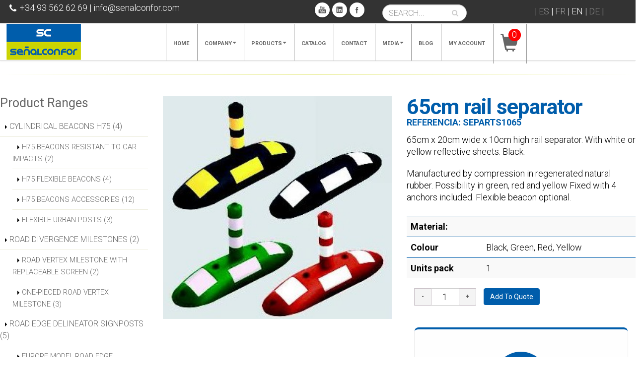

--- FILE ---
content_type: text/html; charset=UTF-8
request_url: https://www.senalconfor.com/EN/pr/SEPARTS1065.html
body_size: 11621
content:

<!DOCTYPE html>
<html lang="en">
	<head>

		<!-- Basic -->
		<meta charset="utf-8">
        <meta http-equiv="X-UA-Compatible" content="IE=edge">	
        <title>Señalconfor: Signals and beacons more run over resistants - 65cm x 20cm wide x 10cm high rail separator. With white or yellow reflective sheets. Black.
Manufactured by compression in regenerated natural rubber. Possibility in green, red and yellow Fixed with 4 anchors included. Flexible beacon optional.</title>
        <meta content="
Señalconfor: Nos dedicamos a la venta de palets, vallas de plástico y contenedores. Estamos presente en más de 20 países, incluido España, Francia y Italia. - 65cm x 20cm wide x 10cm high rail separator. With white or yellow reflective sheets. Black.
Manufactured by compression in regenerated natural rubber. Possibility in green, red and yellow Fixed with 4 anchors included. Flexible beacon optional." name="description"> 
        <meta content="
Señalconfor: Contenedores, vallas de plástico, cajas de plástico, plastic pallet, venta de palet de plástico" name="keywords">
        <meta name="author" content="rioancho.com">
        
                    <meta name="robots"  content="index,follow"  />
            <meta name="googlebot" content="index">
                
        <link rel="canonical" href="https://www.senalconfor.com/EN/pr/SEPARTS1065.html" />
<!-- Favicon -->
		<link rel="shortcut icon" href="/img/favicon.ico" type="image/x-icon" />
		<link rel="apple-touch-icon" href="/img/apple-touch-icon.png">

		<!-- Mobile Metas -->
		<meta name="viewport" content="width=device-width, initial-scale=1.0">

		<!-- Web Fonts  -->
		<!--<link href="http://fonts.googleapis.com/css?family=Open+Sans:300,400,600,700,800%7CShadows+Into+Light" rel="stylesheet" type="text/css">-->

		<!-- Vendor CSS -->
		<link rel="stylesheet" href="/vendor/bootstrap/bootstrap.css">
		<link rel="stylesheet" href="/vendor/fontawesome/css/font-awesome.css">
		<link rel="stylesheet" href="/vendor/owlcarousel/owl.carousel.min.css" media="screen">
		<link rel="stylesheet" href="/vendor/owlcarousel/owl.theme.default.min.css" media="screen">
		<link rel="stylesheet" href="/vendor/magnific-popup/magnific-popup.css" media="screen">

		<!-- Theme CSS -->
        <link rel="stylesheet" type="text/css" href="/css/components.css">
		<link rel="stylesheet" type="text/css" href="/css/default.css">
        
		<link rel="stylesheet" href="/css/theme.css">
		<link rel="stylesheet" href="/css/theme-elements.css">
		<link rel="stylesheet" href="/css/theme-blog.css">
		<link rel="stylesheet" href="/css/theme-shop.css">
		<link rel="stylesheet" href="/css/theme-animate.css">
        
		<!-- Current Page CSS -->
		<!--<link rel="stylesheet" href="/vendor/rs-plugin/css/settings.css" media="screen">-->
		<link rel="stylesheet" href="/vendor/circle-flip-slideshow/css/component.css" media="screen">

		<!-- Skin CSS -->
        <link href="https://fonts.googleapis.com/css2?family=Roboto:ital,wght@0,300;0,400;0,500;0,700;1,300;1,400;1,500;1,700&display=swap" rel="stylesheet">
		<!--<link rel="stylesheet" href="/css/skins/default.css">-->
        <link rel="stylesheet" href="/css/skins/senalconfor.css">

		<!-- Theme Custom CSS -->
		<link rel="stylesheet" href="/css/custom.css">
		<!--MAGNIFIC POPUP (CSS)-->
        
        <link rel="stylesheet" type="text/css" href="/css/magnific_popup.css">
		<!-- Head Libs -->
		<script src="/vendor/modernizr/modernizr.js"></script>
		<!--reCAPTCHA Google-->
		<script src='https://www.google.com/recaptcha/api.js'></script>
		<!--[if IE]>
			<link rel="stylesheet" href="css/ie.css">
		<![endif]-->

		<!--[if lte IE 8]>
			<script src="/vendor/respond/respond.js"></script>
			<script src="/vendor/excanvas/excanvas.js"></script>
		<![endif]-->
        
        <!--[if lt IE 9]>
		<script src="//code.jquery.com/jquery-1.11.3.min.js"></script>
		<![endif]-->
		<!--[if gte IE 9]><!-->
		<script src="/vendor/jquery/jquery.js"></script>
		<!--<![endif]-->   
        
        <!--JAVASCRIPT MASONRY-->
		<script src="/vendor/masonry/masonry.pkgd.min.js"></script>
        <script src="https://unpkg.com/imagesloaded@5/imagesloaded.pkgd.min.js"></script>
        
        <!-- Google Tag Manager -->
		<script>(function(w,d,s,l,i){w[l]=w[l]||[];w[l].push({'gtm.start':
        new Date().getTime(),event:'gtm.js'});var f=d.getElementsByTagName(s)[0],
        j=d.createElement(s),dl=l!='dataLayer'?'&l='+l:'';j.async=true;j.src=
        'https://www.googletagmanager.com/gtm.js?id='+i+dl;f.parentNode.insertBefore(j,f);
        })(window,document,'script','dataLayer','GTM-W2DG4WZV');</script>
        <!-- End Google Tag Manager -->
        
        
        <!-- Google tag (gtag.js) -->
		<script async src="https://www.googletagmanager.com/gtag/js?id=AW-323833985"></script>
        <script>
          window.dataLayer = window.dataLayer || [];
          function gtag(){dataLayer.push(arguments);}
          gtag('js', new Date());
        
          gtag('config', 'AW-323833985');
        </script>
        <!-- Google tag (gtag.js) -->
        
        

        
        
		<style>
				/*th.presu, td.presu{
			display:table-cell;
		}
		.nav-tabs li .presu{display:inline-block;}
		.presu{display:inherit;}
				th.presu, td.presu{
			display:none!important;
		}
		.nav-tabs li .presu{display:none;}
		.presu{display:none!important;}
				*/
		#header {
			position:fixed;
			top:0px;
			z-index:1000;
			width:100%;	
		}
		.main {
			margin-top:105px;
		}
		th.presu, td.presu{
			display:table-cell;
		}
		.nav-tabs li .presu{display:inherit;}
		.presu{display:inherit;}
		
		</style>
        
        
        
        
        
        
        
	</head>
    <body lang="EN">
    <!-- Google Tag Manager (noscript) -->
        <noscript><iframe src="https://www.googletagmanager.com/ns.html?id=GTM-W2DG4WZV"
        height="0" width="0" style="display:none;visibility:hidden"></iframe></noscript>
    <!-- End Google Tag Manager (noscript) -->
  	 <div class="body">
	          <div id="seo">
             <hgroup>
             detalleProducto.php                <h2>BARRIERS AND SEPARATORS</h2>
<h3>Lane separators</h3>
<h4>65cm x 20cm wide x 10cm high rail separator. With white or yellow reflective sheets. Black.
Manufactured by compression in regenerated natural rubber. Possibility in green, red and yellow Fixed with 4 anchors included. Flexible beacon optional.</h4>
              </hgroup>
         </div>
        <header id="header" class="colored darken-top-border flat-menu narrow full-width" data-plugin-options='{"stickyEnabled": false, "stickyWithGap": false, "stickyChangeLogoSize": false}' >
                
    <style>
	#header .header-top nav.idiomas {
		float: right;
		/*width: 6%;*/
		height:50px;
		margin-left:1%;
		
	}
	
	#header nav.idiomas ul.nav-main {
		float: right;
		margin: -9px 0 -8px;
		height: 50px !important;
	}
	
	#header nav.idiomas ul.nav-main li {
		border: none;
		margin-left: -1px !important;
		/* height: 83px !important; */
	}
	
    #header.flat-menu nav.idiomas ul.nav-main li a {
		border-radius: 0;
		margin-left: 1px;
		margin-right: 3px;
		/*padding-bottom:1px;*/
		padding-top: 10px;
	}
    
	#header nav.idiomas ul.nav-main ul.dropdown-menu {
		border: 0;
		margin: -11px 0 0 3px;
		padding: 0px;
		/* top: auto; */
		text-align: left;
		/* min-width: 200px; */
	}
	.container-menu {
		height:84px;
	}
	.barra_idiomas {
		margin-top:-5px;
		}
    </style>
    
    <div class="header-top text-light" style="background-color:#333; padding-right:5%">
    	<div class="container">
        <div style="padding-top:8px;float:left">
        <span><i class="fa fa-phone"></i>+34 93 562 62 69 </span> | <a href="mailto: info@senalconfor.com">info@senalconfor.com</a></div>
        
        
                <nav class="idiomas">
        			<div style="margin-top:15px">
				&nbsp;|&nbsp;<a href='/ES/pr/Minip35207-rotativo-delantero-led-de-alta-intensidad.html' alt='Espa&ntilde;ol' title='Espa&ntilde;ol'  class="not_selected idiomes" >ES</a>&nbsp;|&nbsp;<a href='/FR/produits.html' alt='Francais' title='Francais'  class="not_selected idiomes" >FR</a>&nbsp;|&nbsp;<a href='/EN/pr/SEPARTS1065.html' alt='English' title='English' class="idiomes" >EN</a>&nbsp;|&nbsp;<a href='/DE/produkte.html' alt='Deutsch' title='Deutsch'  class="not_selected idiomes" >DE</a>&nbsp;|            </div>  
                    <!--<ul class="nav nav-main">
                <li class="dropdown">
                	<a href="#" title="Idiomas" class="dropdown-toggle" style="padding-bottom:23px; padding-right:0px;">ENGLISH<i class="fa fa-caret-down"></i></a>
                   
                </li>
            </ul>-->
        </nav>
		<div class="search" style="margin-top:12px">
   <!--<a href="#">SEARCH...<i class="fa fa-search"></i></a>-->
   <div>
   <form id="searchForm" action="/EN/search-results.html" method="post">
		<div class="input-group">
			<input type="text" class="form-control search" name="search" id="search" placeholder="SEARCH..." required>
            <span class="input-group-btn">
                <button class="btn btn-default" type="submit"><i class="fa fa-search"></i></button>
            </span>
        </div>
    </form>
    </div>
     
</div>        
        <div class="social-icons" style="margin-top:12px">
            <ul class="social-icons">
                <li class="youtube"><a href="https://www.youtube.com/user/SENALCONFOR" target="_blank" data-placement="bottom" data-tooltip title="You Tube">You Tube</a></li>
                <li class="linkedin"><a href="https://www.linkedin.com/company/-se-al-confor-sl" target="_blank" data-placement="bottom" data-tooltip title="Linkedin">Linkedin</a></li>
                <li class="facebook"><a href="https://www.facebook.com/Se%C3%B1alconfor-Sl-105886727958402" target="_blank" data-placement="bottom" data-tooltip title="Facebook">Facebook</a></li>
            </ul>
        </div>

        
	</div>


    
    
        
</div>
 <div class="container container-menu" >
   <div class="logo">
        <a href="/EN/home.html" title="Señalconfor">
         <img alt="Senalconfor" width="150" height="73" data-sticky-width="82" data-sticky-height="40"  src="/img/topics/LOGO-RGB.jpg" />
        </a>
    </div>
    
     
    <button class="btn btn-responsive-nav btn-inverse" data-toggle="collapse" data-target=".nav-main-collapse">
        <i class="fa fa-bars"></i>
    </button>
 </div>
   
<style>
.num-items-shop {
	background-color:red;
	color:white;
	width:25px;
	height:25px;
	position:absolute;
	top:10px;
	left:30px;
	-webkit-border-radius: 90px;
	-moz-border-radius: 90px;
	border-radius: 90px;
	z-index:100;
	text-align:center;
}
.num-items-shop span {

}

</style>
<div class="navbar-collapse nav-main-collapse collapse" style="margin-top:-76px !important">
	<div class="container" > 
        <!-- CESTA KUTRE A VER QUE HACEMOS
        <ul class="social-icons presu">
            <li class="presu"><i class="fa fa-shopping-cart"></i> <a href="/EN/quotation.html" title="Señalconfor BASKET">BASKET</a> 
            <span id="num-items-cesta-menu" class="badge label-danger"></span></li>
        </ul>
        -->
   		<nav class="nav-main mega-menu">
				                
     		                   
                
               <ul class="nav nav-pills nav-main" id="mainMenu">
				                 <li class="dropdown"> 
                                           
                      <a href="/EN/home.html" title="Home" alt="Home" class=" ">Home</a>
                      </li>                 <li class="dropdown"> 
                      <a href='#' title=Company class='dropdown-toggle'>Company</a><ul class="dropdown-menu"><li class='sinlin'><a href="/EN/introduction.html" title="Introduction" alt="Introduction" class="">INTRODUCTION</a></li><li class='sinlin'><a href="/EN/quality.html" title="Quality" alt="Quality" class="">QUALITY</a></li></ul></li>                 <li class="dropdown"> 
                                           
                      <a href="/EN/products.html" title="Products" alt="Products" class=" dropdown-toggle">Products</a>
                                              <ul class="dropdown-menu" style="float:left">
                            <li class="sinlin dos-col">                                <a href="/EN/gm/H75-Cylindric-beacons.html" title="CYLINDRICAL BEACONS H75 " alt="CYLINDRICAL BEACONS H75 ">CYLINDRICAL BEACONS H75 </a>
                             </li><li class="sinlin dos-col">                                <a href="/EN/gm/ROAD-DIVERGENCE-MILESTONES.html" title="ROAD DIVERGENCE MILESTONES" alt="ROAD DIVERGENCE MILESTONES">ROAD DIVERGENCE MILESTONES</a>
                             </li><li class="sinlin dos-col">                                <a href="/EN/gm/Road-posts.html" title="ROAD EDGE DELINEATOR SIGNPOSTS" alt="ROAD EDGE DELINEATOR SIGNPOSTS">ROAD EDGE DELINEATOR SIGNPOSTS</a>
                             </li><li class="sinlin dos-col">                                <a href="/EN/gm/Urban-signs.html" title="URBAN SIGNS" alt="URBAN SIGNS">URBAN SIGNS</a>
                             </li><li class="sinlin dos-col">                                <a href="/EN/gm/Work-bollards.html" title="WORK BOLLARDS" alt="WORK BOLLARDS">WORK BOLLARDS</a>
                             </li><li class="sinlin dos-col">                                <a href="/EN/gm/Barriers-and-separators.html" title="BARRIERS AND SEPARATORS" alt="BARRIERS AND SEPARATORS">BARRIERS AND SEPARATORS</a>
                             </li><li class="sinlin dos-col">                                <a href="/EN/gm/Lighting-equipment.html" title="LIGHTING EQUIPMENT" alt="LIGHTING EQUIPMENT">LIGHTING EQUIPMENT</a>
                             </li><li class="sinlin dos-col">                                <a href="/EN/gm/Traffic-mirrors.html" title="TRAFFIC MIRRORS" alt="TRAFFIC MIRRORS">TRAFFIC MIRRORS</a>
                             </li><li class="sinlin dos-col">                                <a href="/EN/gm/Traffic-cones.html" title="TRAFFIC CONES" alt="TRAFFIC CONES">TRAFFIC CONES</a>
                             </li><li class="sinlin dos-col">                                <a href="/EN/gm/Reflectors.html" title="REFLECTORS" alt="REFLECTORS">REFLECTORS</a>
                             </li><li class="sinlin dos-col">                                <a href="/EN/gm/Speed-bumps.html" title="SPEED BUMPS" alt="SPEED BUMPS">SPEED BUMPS</a>
                             </li><li class="sinlin dos-col">                                <a href="/EN/gm/Various-bollards.html" title="VARIOUS BOLLARDS" alt="VARIOUS BOLLARDS">VARIOUS BOLLARDS</a>
                             </li><li class="sinlin dos-col">                                <a href="/EN/gm/mangas-de-viento.html" title="DIRECTIONAL WIND SLEEVES" alt="DIRECTIONAL WIND SLEEVES">DIRECTIONAL WIND SLEEVES</a>
                             </li><li class="sinlin dos-col">                                <a href="/EN/gm/cintas-marcaje.html" title="PAVEMENT MARKING TAPES" alt="PAVEMENT MARKING TAPES">PAVEMENT MARKING TAPES</a>
                             </li><li class="sinlin dos-col">                                <a href="/EN/gm/placas-cubrezanjas.html" title="FIBERGLASS PLAQUES FOR TRENCH COVER" alt="FIBERGLASS PLAQUES FOR TRENCH COVER">FIBERGLASS PLAQUES FOR TRENCH COVER</a>
                             </li><li class="sinlin dos-col">                                <a href="/EN/gm/impact-atenuators.html" title="IMPACT ATTENUATORS" alt="IMPACT ATTENUATORS">IMPACT ATTENUATORS</a>
                             </li><li class="sinlin dos-col">                                <a href="/EN/gm/pedestrian-or-work-barrier.html" title="PEDESTRIAN OR WORK BARRIER" alt="PEDESTRIAN OR WORK BARRIER">PEDESTRIAN OR WORK BARRIER</a>
                             </li>	
                        
                            
                         </ul>          

                      </li>                 <li class="dropdown"> 
                                           
                      <a href="/EN/catalog.html" title="Catalog" alt="Catalog" class=" ">Catalog</a>
                      </li>                 <li class="dropdown"> 
                                           
                      <a href="/EN/contact.html" title="Contact" alt="Contact" class=" ">Contact</a>
                      </li>                 <li class="dropdown"> 
                      <a href='#' title=Media class='dropdown-toggle'>Media</a><ul class="dropdown-menu"><li class='sinlin'><a href="/EN/gallery.html" title="Image Gallery" alt="Image Gallery" class="">IMAGE GALLERY</a></li><li class='sinlin'><a href="/EN/video.html" title="Video" alt="Video" class="">VIDEO</a></li><li class='sinlin'><a href="/EN/newsletters.html" title="Newsletters" alt="Newsletters" class="">NEWSLETTERS</a></li></ul></li>                 <li class="dropdown"> 
                      <a href='https://senalconfor.com/blog' title=Blog>Blog</a></li>                 <li class="dropdown"> 
                                           
                      <a href="/EN/my-account.html" title="My account" alt="My account" class=" ">My account</a>
                      </li>                      <li>
                          <div class="num-items-shop"><span id="num-items-cesta-menu">0</span></div>
                          <a href="/EN/quotation.html" style="font-size:200%; margin-top:-10px"><i class="glyphicon glyphicon-shopping-cart"></i></a>
                      </li>
                      
               </ul>
              
  			</nav>
 		</div>
</div> 

   
       
 
         
      
	

		         </header>
        <div role="main" class="main"> 
			            
            
<div role="main" class="main shop">
  <div class="container">
    <!-- Linea pistacho-->
    <div class="row">
      <div class="col-md-12">
        <hr class="tall">
      </div>
    </div>
    <div class="row">
      <!--Side bar de catálogo -->
      <div class="col-md-3">
        <aside class="sidebar">
          <style>
.nav-tabs-prods{
	list-style:outside;
	font-size:90%;
}
</style>

<aside class="sidebar">
  <h4 class="heading-primary">Product Ranges</h4>
  <ul class="nav nav-list mb-xlg">
      <li><a href="/EN/gm/H75-Cylindric-beacons.html">CYLINDRICAL BEACONS H75  (4)</a>
        <ul class="nav nav-tabs-prods">
                        <li><a href="/EN/fm/H75-BEACONS-RESISTANT-TO-CAR-IMPACTS.html">H75 BEACONS RESISTANT TO CAR IMPACTS (2)                        </a>	
            </li>
                    <li><a href="/EN/fm/H75-FLEXIBLE-BEACONS.html">H75 FLEXIBLE BEACONS (4)                        </a>	
            </li>
                    <li><a href="/EN/fm/H75-BEACONS-ACCESSORIES.html">H75 BEACONS ACCESSORIES (12)                        </a>	
            </li>
                    <li><a href="/EN/fm/FLEXIBLE-URBAN-POSTS.html">FLEXIBLE URBAN POSTS (3)                        </a>	
            </li>
                </ul>
    </li>
	    <li><a href="/EN/gm/ROAD-DIVERGENCE-MILESTONES.html">ROAD DIVERGENCE MILESTONES (2)</a>
        <ul class="nav nav-tabs-prods">
                        <li><a href="/EN/fm/road-vertex-milestones-with-replaceable-screen.html">ROAD VERTEX MILESTONE WITH REPLACEABLE SCREEN (2)                        </a>	
            </li>
                    <li><a href="/EN/fm/ONE-PIECED-ROAD-VERTEX-MILESTONE.html">ONE-PIECED ROAD VERTEX MILESTONE (3)                        </a>	
            </li>
                </ul>
    </li>
	    <li><a href="/EN/gm/Road-posts.html">ROAD EDGE DELINEATOR SIGNPOSTS (5)</a>
        <ul class="nav nav-tabs-prods">
                        <li><a href="/EN/fm/Europe-edge-road-post.html">EUROPE MODEL ROAD EDGE DELINEATOR SIGNPOSTS (7)                        </a>	
            </li>
                    <li><a href="/EN/fm/HIGHWAY-EDGE-DELINEATOR-SIGNPOSTS.html">HIGHWAY EDGE DELINEATOR SIGNPOSTS (8)                        </a>	
            </li>
                    <li><a href="/EN/fm/CONVENTIONAL-ROAD-EDGE-DELINEATOR-SIGNPOSTS.html">CONVENTIONAL ROAD EDGE DELINEATOR SIGNPOSTS (8)                        </a>	
            </li>
                    <li><a href="/EN/fm/Mountain-tile-posts.html">MOUNTAIN ROAD EDGE DELINEATOR SIGNPOSTS & SNOW BOLLARDS (3)                        </a>	
            </li>
                    <li><a href="/EN/fm/WILDLIFE-WARNINGS.html">WILDLIFE WARNINGS (3)                        </a>	
            </li>
                </ul>
    </li>
	    <li><a href="/EN/gm/Urban-signs.html">URBAN SIGNS (1)</a>
        <ul class="nav nav-tabs-prods">
                        <li><a href="/EN/fm/Urban-use-signals-and-accessories.html">Urban use signals and accessories (6)                        </a>	
            </li>
                </ul>
    </li>
	    <li><a href="/EN/gm/Work-bollards.html">WORK BOLLARDS (1)</a>
        <ul class="nav nav-tabs-prods">
                        <li><a href="/EN/fm/Work-bollards-and-accessories.html">ROAD WORK BEACONS & ACCESSORIES (5)                        </a>	
            </li>
                </ul>
    </li>
	    <li><a href="/EN/gm/Lighting-equipment.html">LIGHTING EQUIPMENT (5)</a>
        <ul class="nav nav-tabs-prods">
                        <li><a href="/EN/fm/single-individual-beacons.html">Single Luminous Beacons (2)                        </a>	
            </li>
                    <li><a href="/EN/fm/wireless-barricade-lamps.html">Wireless Barricade Lamps (3)                        </a>	
            </li>
                    <li><a href="/EN/fm/Portable-traffic-lights.html">Portable work site traffic lights (1)                        </a>	
            </li>
                    <li><a href="/EN/fm/LUMINOUS-EQUIPMENT-FOR-VEHICLES.html">Luminous Equipment for Vehicles (8)                        </a>	
            </li>
                    <li><a href="/EN/fm/Signaling-Lanterns.html">Signaling Lanterns (2)                        </a>	
            </li>
                </ul>
    </li>
	    <li><a href="/EN/gm/Traffic-mirrors.html">TRAFFIC MIRRORS (1)</a>
        <ul class="nav nav-tabs-prods">
                        <li><a href="/EN/fm/Traffic-mirrors-and-accessories.html">Traffic mirrors and accessories (7)                        </a>	
            </li>
                </ul>
    </li>
	    <li><a href="/EN/gm/Traffic-cones.html">TRAFFIC CONES (2)</a>
        <ul class="nav nav-tabs-prods">
                        <li><a href="/EN/fm/Two-Pieces-Cones.html">Two-Pieces Cones (8)                        </a>	
            </li>
                    <li><a href="/EN/fm/Pvc-and-folding-flexible-cones.html">PVC Flexible and Foldable One-piece Cones (7)                        </a>	
            </li>
                </ul>
    </li>
	    <li><a href="/EN/gm/Barriers-and-separators.html">BARRIERS AND SEPARATORS (3)</a>
        <ul class="nav nav-tabs-prods">
                        <li><a href="/EN/fm/JERSEY-BARRIERS.html">JERSEY BARRIERS (3)                        </a>	
            </li>
                    <li><a href="/EN/fm/Space-delimiters.html">Space delimiters (4)                        </a>	
            </li>
                    <li><a href="/EN/fm/Lane-separators.html">Lane separators (11)                        </a>	
            </li>
                </ul>
    </li>
	    <li><a href="/EN/gm/Reflectors.html">REFLECTORS (4)</a>
        <ul class="nav nav-tabs-prods">
                        <li><a href="/EN/fm/Flexible-reflector.html">Flexible reflectors (7)                        </a>	
            </li>
                    <li><a href="/EN/fm/Metal-barrier-reflector.html">Double Wave Metal Barrier Reflectors (3)                        </a>	
            </li>
                    <li><a href="/EN/fm/Roadstud-base-reflectors.html">Road stud base reflectors (4)                        </a>	
            </li>
                    <li><a href="/EN/fm/Various-reflectors.html">Various reflectors (6)                        </a>	
            </li>
                </ul>
    </li>
	    <li><a href="/EN/gm/Speed-bumps.html">SPEED BUMPS (2)</a>
        <ul class="nav nav-tabs-prods">
                        <li><a href="/EN/fm/Speed-reducers.html">Speed Reducers (4)                        </a>	
            </li>
                    <li><a href="/EN/fm/Berlin-cushions.html">Berlin cushions (6)                        </a>	
            </li>
                </ul>
    </li>
	    <li><a href="/EN/gm/Various-bollards.html">VARIOUS BOLLARDS (0)</a>
        <ul class="nav nav-tabs-prods">
                    </ul>
    </li>
	    <li><a href="/EN/gm/mangas-de-viento.html">DIRECTIONAL WIND SLEEVES (1)</a>
        <ul class="nav nav-tabs-prods">
                        <li><a href="/EN/fm/directional-wind-sleeves.html">DIRECTIONAL WIND SLEEVES (7)                        </a>	
            </li>
                </ul>
    </li>
	    <li><a href="/EN/gm/cintas-marcaje.html">PAVEMENT MARKING TAPES (1)</a>
        <ul class="nav nav-tabs-prods">
                        <li><a href="/EN/fm/pavement-marking-tapes.html">Pavement Marking Tapes (9)                        </a>	
            </li>
                </ul>
    </li>
	    <li><a href="/EN/gm/placas-cubrezanjas.html">FIBERGLASS PLAQUES FOR TRENCH COVER (1)</a>
        <ul class="nav nav-tabs-prods">
                        <li><a href="/EN/fm/Fiberglass-Plaques-For-Trench-Cover.html">Fiberglass Plaques For Trench Cover (2)                        </a>	
            </li>
                </ul>
    </li>
	    <li><a href="/EN/gm/impact-atenuators.html">IMPACT ATTENUATORS (1)</a>
        <ul class="nav nav-tabs-prods">
                        <li><a href="/EN/fm/Impact-attenuators.html">Impact attenuators (1)                        </a>	
            </li>
                </ul>
    </li>
	    <li><a href="/EN/gm/pedestrian-or-work-barrier.html">PEDESTRIAN OR WORK BARRIER (1)</a>
        <ul class="nav nav-tabs-prods">
                        <li><a href="/EN/fm/Pedestrian-Or-Work-Barrier.html">Pedestrian Or Work Barrier (2)                        </a>	
            </li>
                </ul>
    </li>
	  </ul>
</aside>
        </aside>
      </div>
     <!--/Side bar de catálogo -->
     <!-- Detalle de producto-->
      <div class="col-md-9">
        <div class="row">
          <div class="col-md-6">
            <div class="owl-carousel1" data-plugin-options='{"items": 1, "margin": 10}'>
              <div class="imagen-producto"><img alt="" width="600" class="img-responsive" src="/img/catalogo/articulos/SEPARSPTS1065.jpg"> </div>
              <!--
              <div> <img alt="" height="300" class="img-responsive" src="img/products/product-7-2.jpg"> </div>
              <div> <img alt="" height="300" class="img-responsive" src="img/products/product-7-3.jpg"> </div>
              -->
            </div>
          </div>
          <div class="col-md-6">
            <div class="summary entry-summary">
              <h1 class="mb-none"><strong>65cm rail separator</strong></h1>
              <div class="taller"> <!--<span class="count" itemprop="ratingCount">2</span> reviews -->
              	<h5>Referencia: <span class="mb-none">SEPARTS1065</span></h5>
              </div>
              <!--<div title="Rated 5.00 out of 5" class="star-rating"> <span style="width:100%"><strong class="rating">5.00</strong> out of 5</span> </div>-->
              <!--<p class="price"> <span class="amount">$22</span> </p>-->
              <div class="taller"><p>65cm x 20cm wide x 10cm high rail separator. With white or yellow reflective sheets. Black.</p>
<p>Manufactured by compression in regenerated natural rubber. Possibility in green, red and yellow Fixed with 4 anchors included. Flexible beacon optional.</p></div>
              <div class="taller"></div>
              <!--
              <form enctype="multipart/form-data" method="post" class="cart">
                <div class="quantity">
                  <input type="button" class="minus" value="-">
                  <input type="text" class="input-text qty text" title="Qty" value="1" name="quantity" min="1" step="1">
                  <input type="button" class="plus" value="+">
                </div>
                <button href="#" class="btn btn-primary btn-icon">Add to cart</button>
              </form>
              <div class="product_meta"> <span class="posted_in">Categories: <a rel="tag" href="#">Accessories</a>, <a rel="tag" href="#">Bags</a>.</span> </div>
            -->
            <div class="tab-pane" id="productInfo">
                  <table class="table table-striped mt-xl">
                    <tbody>
                      <tr>
                        <th> Material: </th>
                        <td> </td>
                      </tr>
                      <tr>
                        <th>Colour</th>
                        <td> Black, Green, Red, Yellow </td>
                      </tr>
                      <tr>
                        <th>Units pack</th>
                        <td>1</td>
                      </tr>
                    </tbody>
                  </table>
                              </div>
            <div class="col-lg-12 col-md-12 col-sm-12">
            <form enctype="multipart/form-data" method="post" class="cart">
                <div class="quantity">
                    <input type="button" class="minus" value="-">
                    <input type="text" class="input-text qty text" title="Qty" value="1" name="quantity" id ="art_SEPARTS1065" min="1" step="1">
                    <input type="button" class="plus" value="+">
                </div>
                <a href="javascript:void(0);" class="btn btn-primary btn-icon" 
                onclick="add_ref('art_SEPARTS1065','SEPARTS1065')">
					Add To  Quote                </a>
            </form>
			</div>
            
            </div>
			             <div class="col-lg-12 col-md-12 col-sm-12">
              <div class="featured-box featured-box-primary featured-box-effect-2 appear-animation fadeInUp appear-animation-visible" data-appear-animation="fadeInUp" data-appear-animation-delay="300" style="height: 250px;animation-delay: 300ms;">
                <a href="/pdf/FT/EN/FT Separador de carril SEPARTS1065 - SC.pdf" title="Pdf" alt="Pdf" target="_blank" class="lnk-primary learn-more">
                <div class="box-content"> <i class="icon-featured fa fa-file-pdf-o"></i>
                  <h4 class="text-uppercase">Technical sheet</h4>
                  <p>Download</p>
                </div>
                </a>
              </div>
            </div>
                    
          	<div class="col-lg-12 col-md-12 col-sm-12">
              <div class="featured-box featured-box-primary featured-box-effect-2 appear-animation fadeInUp appear-animation-visible" data-appear-animation="fadeInUp" data-appear-animation-delay="300" style="height: 250px;animation-delay: 300ms;">
                <a href="/pdf/Tarifa/Tabla_general_de_articulos_web_EN.pdf?al=1305044349" title="Catálogo SeñalConfor" alt="Catálogo SeñalConfor" target="_blank" class="lnk-primary learn-more">
          
                <div class="box-content"> <i class="icon-featured fa fa-file-text-o"></i>
                  <h4 class="text-uppercase">OUR CATALOG</h4>
                  <p>Download</p>
                </div>
                </a>
              </div>
            </div>
          
          	
          </div>
          
        
        
        </div>
        
        <hr class="tall">
        <h4 class="mb-md text-uppercase">Other <strong> family products </strong></strong></h4>
        <div class="row">
                  <ul class="portfolio-list">
                      <li class="col-md-4 col-sm-6 col-xs-12 product mosaic" style="margin-bottom:20px" >
                <div>
                    <a href="/EN/pr/SEPARBP8422.html" title="84cm rail separator" alt="84cm rail separator"> 
                        <div class="thumb-info-wrapper imagen-producto"> 
                                                        <img src="/img/catalogo/articulos/SEPARADOR Ona.jpg" alt="SEPARADOR Ona.jpg" class="img-responsive cropped-product">
                            <div class="thumb-info-title text-center">84cm rail separator</div>
                        </div>
                    </a>
                </div>
            </li>
                        <li class="col-md-4 col-sm-6 col-xs-12 product mosaic" style="margin-bottom:20px" >
                <div>
                    <a href="/EN/pr/SEPARTS45100.html" title="100cm rail separator" alt="100cm rail separator"> 
                        <div class="thumb-info-wrapper imagen-producto"> 
                                                        <img src="/img/catalogo/articulos/SEPARSPTS45100.jpg" alt="SEPARSPTS45100.jpg" class="img-responsive cropped-product">
                            <div class="thumb-info-title text-center">100cm rail separator</div>
                        </div>
                    </a>
                </div>
            </li>
                        <li class="col-md-4 col-sm-6 col-xs-12 product mosaic" style="margin-bottom:20px" >
                <div>
                    <a href="/EN/pr/DELI2041233.html" title="DELINBUS lane separator" alt="DELINBUS lane separator"> 
                        <div class="thumb-info-wrapper imagen-producto"> 
                                                        <img src="/img/catalogo/articulos/DEL2041233_Sennalconfor_Delinbus_verde.jpg" alt="DEL2041233_Sennalconfor_Delinbus_verde.jpg" class="img-responsive cropped-product">
                            <div class="thumb-info-title text-center">DELINBUS lane separator</div>
                        </div>
                    </a>
                </div>
            </li>
                        <li class="col-md-4 col-sm-6 col-xs-12 product mosaic" style="margin-bottom:20px" >
                <div>
                    <a href="/EN/pr/DELI204GR33.html" title="DELINBUS lane separator, in GRANITE GRAY" alt="DELINBUS lane separator, in GRANITE GRAY"> 
                        <div class="thumb-info-wrapper imagen-producto"> 
                                                        <img src="/img/catalogo/articulos/DEL204GR_Senalconfor_Delinbus_granito.jpg" alt="DEL204GR_Senalconfor_Delinbus_granito.jpg" class="img-responsive cropped-product">
                            <div class="thumb-info-title text-center">DELINBUS lane separator, in GRANITE GRAY</div>
                        </div>
                    </a>
                </div>
            </li>
                        <li class="col-md-4 col-sm-6 col-xs-12 product mosaic" style="margin-bottom:20px" >
                <div>
                    <a href="/EN/pr/SEPARBP5158.html" title="Black rail separator" alt="Black rail separator"> 
                        <div class="thumb-info-wrapper imagen-producto"> 
                                                        <img src="/img/catalogo/articulos/SEPARADOR CARRIL 5158.jpg" alt="SEPARADOR CARRIL 5158.jpg" class="img-responsive cropped-product">
                            <div class="thumb-info-title text-center">Black rail separator</div>
                        </div>
                    </a>
                </div>
            </li>
                        <li class="col-md-4 col-sm-6 col-xs-12 product mosaic" style="margin-bottom:20px" >
                <div>
                    <a href="/EN/pr/.html" title="Separador de carril DELINBUS, Azul " alt="Separador de carril DELINBUS, Azul "> 
                        <div class="thumb-info-wrapper imagen-producto"> 
                                                        <img src="/img/catalogo/articulos/DELI2041333_Delinbus_Senalconfor.jpg" alt="DELI2041333_Delinbus_Senalconfor.jpg" class="img-responsive cropped-product">
                            <div class="thumb-info-title text-center">Separador de carril DELINBUS, Azul </div>
                        </div>
                    </a>
                </div>
            </li>
                        <li class="col-md-4 col-sm-6 col-xs-12 product mosaic" style="margin-bottom:20px" >
                <div>
                    <a href="/EN/pr/SEPARTS10100.html" title="100cm rail separator" alt="100cm rail separator"> 
                        <div class="thumb-info-wrapper imagen-producto"> 
                                                        <img src="/img/catalogo/articulos/SEPARSPTS10100.jpg" alt="SEPARSPTS10100.jpg" class="img-responsive cropped-product">
                            <div class="thumb-info-title text-center">100cm rail separator</div>
                        </div>
                    </a>
                </div>
            </li>
                        <li class="col-md-4 col-sm-6 col-xs-12 product mosaic" style="margin-bottom:20px" >
                <div>
                    <a href="/EN/pr/SEPARTSBAL1-2.html" title="39cm. Flexible beacon " alt="39cm. Flexible beacon "> 
                        <div class="thumb-info-wrapper imagen-producto"> 
                                                        <img src="/img/catalogo/articulos/pilona separador.jpg
" alt="pilona separador.jpg
" class="img-responsive cropped-product">
                            <div class="thumb-info-title text-center">39cm. Flexible beacon </div>
                        </div>
                    </a>
                </div>
            </li>
                        <li class="col-md-4 col-sm-6 col-xs-12 product mosaic" style="margin-bottom:20px" >
                <div>
                    <a href="/EN/pr/SEPARK1156.html" title="1,00 meter rail separator" alt="1,00 meter rail separator"> 
                        <div class="thumb-info-wrapper imagen-producto"> 
                                                        <img src="/img/catalogo/articulos/Separador SEPARK1156.jpg
" alt="Separador SEPARK1156.jpg
" class="img-responsive cropped-product">
                            <div class="thumb-info-title text-center">1,00 meter rail separator</div>
                        </div>
                    </a>
                </div>
            </li>
                        <li class="col-md-4 col-sm-6 col-xs-12 product mosaic" style="margin-bottom:20px" >
                <div>
                    <a href="/EN/pr/TOPE601500.html" title="60cm parking stop" alt="60cm parking stop"> 
                        <div class="thumb-info-wrapper imagen-producto"> 
                                                        <img src="/img/catalogo/articulos/Tope parking.jpg" alt="Tope parking.jpg" class="img-responsive cropped-product">
                            <div class="thumb-info-title text-center">60cm parking stop</div>
                        </div>
                    </a>
                </div>
            </li>
                        </ul>
	
        </div>
      </div>
      <!-- //Detalle de producto-->
    </div>
  </div>
</div>
<div id="productDescription" style="display:hidden"></div>

        </div>
        <footer id="footer" class="gradient-dark full-width">
            <style>
#footer .featured-box-primary h1, 
#footer .featured-box-primary h2, 
#footer .featured-box-primary h3, 
#footer .featured-box-primary h4, 
#footer .featured-box-primary h5,
#footer .featured-box-primary a
{
	color:#666 !important;
}


</style>
<div class="footer-copyright">
	
   <div class="row gradient-dark">
    <div class="container" style="margin-top:20px">
    <div class="row">
    	<div class=" col-md-4">
        <div class="widget-title"><h3>New to our blog</h3></div>
            <ul class="row" style="list-style:outside none">
                        
            <li class="row">
            	<div class="col-lg-2">
            	<a class="alignleft post-rollover layzr-bg" href="https://www.senalconfor.com/blog/barcelona-cae-de-manera-estrepitosa-en-el-ranking-ciclista-de-referencia/" >
                	<img class="preload-me lazy-load" src="https://www.senalconfor.com/blog/wp-content/uploads/2025/11/ranking-bicis.png"  width="60" height="60"  alt="pistas-de-padel-tendencia-comunidades" />
                </a>
                </div>
                <div class="col-lg-10">
                	<a href="https://www.senalconfor.com/blog/barcelona-cae-de-manera-estrepitosa-en-el-ranking-ciclista-de-referencia/">Barcelona cae de manera estrepitosa en el ranking ciclista de referencia</a>
                    <br /><time class="text-secondary" datetime="2025-11-25 14:28:23">2025-11-25</time>
                </div>
            </li>
                    
            <li class="row">
            	<div class="col-lg-2">
            	<a class="alignleft post-rollover layzr-bg" href="https://www.senalconfor.com/blog/senalizacion-con-conos-75-cm-de-senal-confor/" >
                	<img class="preload-me lazy-load" src="https://www.senalconfor.com/blog/wp-content/uploads/2025/11/Conos-75cm-fabricacion-propia.mp4"  width="60" height="60"  alt="pistas-de-padel-tendencia-comunidades" />
                </a>
                </div>
                <div class="col-lg-10">
                	<a href="https://www.senalconfor.com/blog/senalizacion-con-conos-75-cm-de-senal-confor/">Señalización con conos 75 cm de Señal Confor</a>
                    <br /><time class="text-secondary" datetime="2025-11-20 11:04:35">2025-11-20</time>
                </div>
            </li>
                    
            <li class="row">
            	<div class="col-lg-2">
            	<a class="alignleft post-rollover layzr-bg" href="https://www.senalconfor.com/blog/muertes-de-trafico-en-la-ue-en-que-regiones-hay-mas-y-menos-mortalidad-en-las-carreteras/" >
                	<img class="preload-me lazy-load" src="https://www.senalconfor.com/blog/wp-content/uploads/2025/11/Accidentes-de-trafico-en-carreteras-europeas.png"  width="60" height="60"  alt="pistas-de-padel-tendencia-comunidades" />
                </a>
                </div>
                <div class="col-lg-10">
                	<a href="https://www.senalconfor.com/blog/muertes-de-trafico-en-la-ue-en-que-regiones-hay-mas-y-menos-mortalidad-en-las-carreteras/">Muertes de tráfico en la UE: ¿En qué regiones hay más y menos mortalidad en las carreteras?</a>
                    <br /><time class="text-secondary" datetime="2025-11-18 10:47:15">2025-11-18</time>
                </div>
            </li>
                    
            </ul>
            </div>
       <div class="col-md-4">
            <h4 class="heading-primary">Follow us</h4>
            <div class="social-icons">
                <ul class="social-icons">
                    <li class="youtube"><a href="https://www.youtube.com/user/SENALCONFOR" target="_blank" data-placement="bottom" data-tooltip title="You Tube">You Tube</a></li>
                    <li class="linkedin"><a href="https://www.linkedin.com/company/-se-al-confor-sl" target="_blank" data-placement="bottom" data-tooltip title="Linkedin">Linkedin</a></li>
                    <li class="facebook"><a href="https://www.facebook.com/Se%C3%B1alconfor-Sl-105886727958402" target="_blank" data-placement="bottom" data-tooltip title="Facebook">Facebook</a></li>
                </ul>
            </div>
        </div>
        
        <!--Newsletter-->
        <div class="col-md-4">
        	
            <div class="col-sm-12 col-lg-12 col-xs-12 col-md-12" id="div-login">
                <div class="featured-box featured-box-primary align-left mt-xlg">
                    <div class="box-content">
                        <h4 class="text-uppercase mb-md primary">Newsletter</h4>
                        <h5 class="mb-md">Do you want to receive our news by email?</h5>
                        <form  id="form-newsletter" >
                        <input type="hidden" name="dtFecha" value="2025-12-04 14:17:20" />
                            <div class="row">
                                <div class="form-group">
                                    <div class="col-md-12">
                                        <label>Name</label>
                                        <input type="text" value="" class="form-control input-lg" name="txtNombre">
                                    </div>
                                </div>
                            </div>
                            <div class="row">
                                <div class="form-group">
                                    <div class="col-md-12">
                                        <label>E-Mail</label>
                                        <input type="text" class="form-control input-lg" name="txtEMail">
                                    </div>
                                </div>
                            </div>
                            <div class="row">
                                <div class="col-md-8">
                                    <span class="remember-box checkbox">
                                        <label for="lgAcepta">
                                            <input type="checkbox" value="1" id="lgAcepta" name="lgAcepta">Accepts the Privacy Policy                                        </label>
                                    </span>
                                </div>
                                <div class="col-md-4">
                                    <button type="submit" id="submit-newsletter" class="btn btn-primary pull-right mb-xl">Subscribe me!</button>
                                </div>
                            </div>
                            <div class="row" id="msg-newsletter" style="display:none">
                            	<div class="col-lg-12 alert alert-success">Mensaje de retorno</div>
                            </div>
                        </form>
                        
                    </div>
                    
                </div>
            </div>
            
        </div>
    </div>
    </div>
    </div>
  <div class="container">

	
        
    <div class="row">
      <div class="col-md-8">
        <p>© SeñalConfor SL
          2025          • <a href="/EN/privacy-policy.html">
          All rights reserved.          </a></p>
      </div>
      <div class="col-md-4">
        <nav id="sub-menu">
          <ul>
            <li><a href="/EN/cookies.html" title="cookies">
              cookies              </a></li>
            <li><a href="/EN/contact.html" title="contact">
              contact              </a></li>
            <li><a href="/EN/privacy-policy.html" title="privacy-policy">
              privacy-policy              </a></li>
          </ul>
        </nav>
      </div>
    </div>
  </div>
</div>

        </footer>
     </div>  
     
     	
    
     
	<!-- Vendor -->
		
		<script src="/vendor/jquery.appear/jquery.appear.js"></script>
		<script src="/vendor/jquery.easing/jquery.easing.js"></script>
		<script src="/vendor/jquery-cookie/jquery-cookie.js"></script>
		<script src="/vendor/bootstrap/bootstrap.js"></script>
        <script src="/vendor/bootstrap/bootstrap-transition.js"></script>
		<script src="/vendor/common/common.js"></script>
		<script src="/vendor/jquery.validation/jquery.validation.js"></script>
        <script src="/vendor/jquery.validation/additional-methods.js"></script>
		<!--<script src="/vendor/jquery.stellar/jquery.stellar.js"></script>-->
		<script src="/vendor/jquery.easy-pie-chart/jquery.easy-pie-chart.js"></script>
		<script src="/vendor/jquery.gmap/jquery.gmap.js"></script>
		<script src="/vendor/isotope/jquery.isotope.js"></script>
		<script src="/vendor/owlcarousel/owl.carousel.js"></script>
		<script src="/vendor/jflickrfeed/jflickrfeed.js"></script>
		<script src="/vendor/magnific-popup/jquery.magnific-popup.js"></script>
		<script src="/vendor/vide/vide.js"></script>
		
		<!-- Theme Base, Components and Settings -->
		<script src="/js/theme.js"></script>
		
		<!-- Specific Page Vendor and Views -->
		<!--
		<script src="/vendor/rs-plugin/js/jquery.themepunch.tools.min.js"></script>
		<script src="/vendor/rs-plugin/js/jquery.themepunch.revolution.min.js"></script>
		-->
        <script src="/vendor/circle-flip-slideshow/js/jquery.flipshow.js"></script>
		<script src="/js/views/view.home.js"></script>
		
		<!-- Theme Custom -->
		<script src="/vendor/bootstrap/bootstrap.js"></script>
		<script src="/js/custom.js"></script>
		
		<!-- Theme Initialization Files -->
		<script src="/js/theme.init.js"></script>
		
        
        <!-- MAGNIFIC POPUPUP (JS)-->
        <script src="/js/magnific_popup.js"></script>
        <!-- Examples -->
		<script src="/js/examples/examples.gallery.js"></script>	

		<!-- Google Analytics: Change UA-XXXXX-X to be your site's ID. Go to http://www.google.com/analytics/ for more information. -->
		
		
        

	


 <script>
	 $( document ).ready(function() {


//Arranque directo
	var jqxr = $.ajax("/ajax.php?opcion=count-items-cesta")
		.done(function(data){
			console.log(data);
			$('#num-items-cesta').html(data);
			$('#num-items-cesta-menu').html(data);
		});
	
//Funciones listeners
		
		$('#btn-disconnect').click(function() {
			$.ajax("/ajax.php?opcion=log-off&idioma=EN")
				.done(function(data){
					console.log(data);
					location.href = data;
				});
		});
		
		$(".remove a").click(function() {
			$(".cookies").css("display","none");
		});
		
		
		$('#thumbGalleryDetailV2').owlCarousel({
			autoPlay : 3000,
			stopOnHover : true,
			items:1
		});
	

		$('.gallery').each(function() { // the containers for all your galleries
			$(this).magnificPopup({
				delegate: 'a', // the selector for gallery item
				type: 'image',
				gallery: {
				  enabled:true
				}
			});
		});
		
		//Página de detalle de producto
		
		$('.plus').click(function(){
			var it = $(this).prev();
			var q = parseInt(it.val());
			$(it).val(q+1);
		});
		
		$('.minus').click(function(){
			var it = $(this).next();
			var q = parseInt(it.val());
			if(q>0){
				$(it).val(q-1);
			}
		});
		
//Cesta 		
		

	 });
	 
			function add_ref(id,ref){
				console.log(id+":"+ref);
				//var un = document.getElementById(id).value;
				var un = $('#'+id).val();
				console.log(un);
				$("#productDescription").load("/addItem.php?security_checkout=f7e20d5a97d082ca163d6adb48759022&idioma=EN"+"&ref="+ref+"&un="+un,function(){

					$("#productDescription").hide();
					var jqxr = $.ajax("/ajax.php?opcion=count-items-cesta")
						.done(function(data){ 
							console.log(data);
							$('#num-items-cesta').html(data);
							$('#num-items-cesta-menu').html(data); 
						})
					});
			}
			
			function remove_ref(id){
				if(confirm("Are you sure to delete this item?")){
					var jqx_remove = $.ajax("/ajax.php?opcion=remove-item-cesta&id="+id+"&security_checkout=f7e20d5a97d082ca163d6adb48759022")
					.done(function(){
						$("#productDescription").load("/pintaCesta.php?idioma=EN",function(){
							var jqxr = $.ajax("/ajax.php?opcion=count-items-cesta")
							.done(function(data){
								$('#num-items-cesta').html(data);
								$('#num-items-cesta-menu').html(data);
							});
						});
					});
				}
			}

			
			function update_ref(id,un){
				location.href="/removeItem.php?id="+id+"&un="+un+"&ticker=modify&security_checkout=f7e20d5a97d082ca163d6adb48759022";
				return true;
			}
			
			$('#borrar-presu').click(function(){
				if(confirm("Are you sure to erase all the items of this budget?")){
					location.href="/borrarPresupuesto.php?security_checkout=f7e20d5a97d082ca163d6adb48759022";
					return true;
				} else {
					return false;
				}
			});
			
			
			
			$('#form-newsletter').validate({
				 submitHandler:function(){
					$.post("/ajax.php?opcion=submit-newsletter&idioma=EN",$("#form-newsletter").serialize())
					.done(function(data){
						$("#msg-newsletter").html(data);
						$("#msg-newsletter").show();
						setTimeout(function(){
							$("#msg-newsletter").hide();
						}, 5000);
					});
				},
				rules: { 
					txtNombre:"required",
					txtEMail: {
						required:true,
						email:true
					},
					lgAcepta: "required"
				},
					
				messages: {
					txtNombre:"Field required",
					txtEMail: "Field required / Incorrect mail",
					lgAcepta: "Field required"
				}
		  });
		  
		  $('#form-newsletter-home').validate({
				 submitHandler:function(){
					$.post("/ajax.php?opcion=submit-newsletter&idioma=EN",$("#form-newsletter-home").serialize())
					.done(function(data){
						$("#msg-newsletter-home").html(data);
						$("#msg-newsletter-home").show();
						setTimeout(function(){
							$("#msg-newsletter-home").hide();
						}, 5000);
					});
				},
				rules: { 
					txtNombre:"required",
					txtEMail: {
						required:true,
						email:true
					},
					lgAcepta: "required"
				},
					
				messages: {
					txtNombre:"Field required",
					txtEMail: "Field required / Incorrect mail",
					lgAcepta: "Field required"
				}
		  });
		  
		  //Alta en el registro de SC
		  $('#frmSignUp').validate({
				 submitHandler:function(){
					$.post("/ajax.php?opcion=submit-emp&idioma=EN",$("#frmSignUp").serialize(),function(data){
						$("#msg_info").html(data);
						$("#msg_info").show();
						/*setTimeout(function(){
							$("#msg_info").hide();
							location.reload();
						}, 3000);*/
					});
				},
				rules: { 
					txtEmpresa:"required",
					txtContacto: "required",
					txtEMail: {
						required:true,
						email:true
					},
					txtEMail2: {equalTo: "#txtEMail"},
					txtDP: "required",
					lgAcepta: "required",
					txtPassMD5:"required",
					p2: {equalTo: "#txtPassMD5"}
					
				},
					
				messages: {
					txtEmpresa:"Field required",
					txtContacto: "Field required",
					txtEMail: "Field required / Incorrect mail",
					txtEMail2: "E-Mail doesn't match",
					txtPassMD5: "E-Mail doesn't match",
					txtDP: "Field required",
					lgAcepta: "Field required",
					p2 : "Passwords doesn't match"
				}
	  });
	  
	
</script>

<script type="text/javascript">
		
			(function(i,s,o,g,r,a,m){i['GoogleAnalyticsObject']=r;i[r]=i[r]||function(){
			(i[r].q=i[r].q||[]).push(arguments)},i[r].l=1*new Date();a=s.createElement(o),
			m=s.getElementsByTagName(o)[0];a.async=1;a.src=g;m.parentNode.insertBefore(a,m)
			})(window,document,'script','//www.google-analytics.com/analytics.js','ga');

			//ga('create', 'UA-52584068-3', 'auto');
			ga('create', 'UA-1390982-51', 'auto');
			ga('send', 'pageview');
		
</script>





  </body>
</html>

--- FILE ---
content_type: text/css
request_url: https://www.senalconfor.com/css/default.css
body_size: 1529
content:
/*********************
THEME COLOR - DEFAULT
*********************/
a {
  color: #3f444a; }
  a:active,
  a:hover,
  a:focus {
    color: #005dab; }

.c-theme-link:focus,
.c-theme-link:active,
.c-theme-link:hover {
  color: #005dab !important; }
  .c-theme-link:focus > i,
  .c-theme-link:active > i,
  .c-theme-link:hover > i {
    color: #005dab !important; }

.c-theme-link.c-active {
  color: #005dab !important; }
  .c-theme-link.c-active > i {
    color: #005dab !important; }

.c-theme-nav li:focus > a:not(.btn),
.c-theme-nav li:active > a:not(.btn),
.c-theme-nav li:hover > a:not(.btn) {
  color: #005dab !important; }

.c-theme-nav li:focus > .c-quick-sidebar-toggler > .c-line,
.c-theme-nav li:active > .c-quick-sidebar-toggler > .c-line,
.c-theme-nav li:hover > .c-quick-sidebar-toggler > .c-line {
  background: #005dab !important; }

.c-theme-nav li.c-active {
  color: #005dab !important; }
  .c-theme-nav li.c-active > a:not(.btn) {
    color: #005dab !important; }
  .c-theme-nav li.c-active > .c-quick-sidebar-toggler > .c-line {
    background: #005dab !important; }

.c-theme-nav > li > .dropdown-menu.c-menu-type-mega > .nav.nav-tabs > li:hover > a {
  color: #005dab !important; }

.c-theme-nav > li > .dropdown-menu.c-menu-type-mega > .nav.nav-tabs > li.active {
  border-bottom: 1px solid #005dab !important; }
  .c-theme-nav > li > .dropdown-menu.c-menu-type-mega > .nav.nav-tabs > li.active > a {
    color: #005dab !important; }

.c-theme-nav.nav.nav-tabs > li:hover > a {
  color: #005dab !important; }

.c-theme-nav.nav.nav-tabs > li.active {
  border-bottom: 1px solid #005dab !important; }
  .c-theme-nav.nav.nav-tabs > li.active > a {
    color: #005dab !important; }

.c-theme-ul > li:focus > a:not(.btn),
.c-theme-ul > li:active > a:not(.btn),
.c-theme-ul > li:hover > a:not(.btn) {
  color: #005dab !important; }
  .c-theme-ul > li:focus > a:not(.btn) > i,
  .c-theme-ul > li:active > a:not(.btn) > i,
  .c-theme-ul > li:hover > a:not(.btn) > i {
    color: #005dab !important; }

.c-theme-ul > li:focus > button > .c-line,
.c-theme-ul > li:active > button > .c-line,
.c-theme-ul > li:hover > button > .c-line {
  background: #005dab !important; }

.c-theme-ul > li.active,
.c-theme-ul > li.c-active {
  color: #005dab !important; }
  .c-theme-ul > li.active > a:not(.btn),
  .c-theme-ul > li.c-active > a:not(.btn) {
    color: #005dab !important; }
    .c-theme-ul > li.active > a:not(.btn) > i,
    .c-theme-ul > li.c-active > a:not(.btn) > i {
      color: #005dab !important; }

.c-theme-ul-bg > li {
  color: #ffffff;
  background: #005dab !important; }

.c-theme-font,
.c-theme-color {
  color: #005dab !important; }
  .c-theme-font > i,
  .c-theme-color > i {
    color: #005dab !important; }

.c-theme-bg {
  background: #005dab !important; }
  .c-theme-bg.c-theme-darken {
    background: #26a1ab !important; }

.c-theme-bg-after:after {
  background: #005dab !important; }

.c-theme-bg-before:before {
  background: #005dab !important; }

.c-theme-border-after:after {
  border-color: #005dab !important; }

.c-theme-border-before:before {
  border-color: #005dab !important; }

.c-theme-bg-on-hover:hover {
  background: #005dab !important; }

.c-theme-border {
  border-color: #cbd401 !important; }

.c-theme-on-hover:hover {
  color: #005dab !important; }

.c-theme-bg-parent-hover:hover .c-theme-bg-on-parent-hover {
  background: #005dab !important; }

.c-theme-border {
  border-color: #cbd401; }

.c-theme-border-top {
  border-top-color: #005dab; }

.c-theme-border-bottom {
  border-bottom-color: #005dab !important; }

.c-theme-border-left {
  border-left-color: #005dab; }

.c-theme-border-right {
  border-right-color: #005dab; }

.c-content-iconlist-1.c-theme > li:hover i {
  color: #fff;
  background: #005dab; }

.c-content-ver-nav .c-menu.c-theme > li:before {
  color: #005dab; }

.c-content-ver-nav .c-menu.c-theme.c-arrow-dot > li:before {
  background: #005dab; }

.c-content-pagination.c-theme > li:hover > a {
  border-color: #005dab;
  background: #005dab;
  color: #fff; }
  .c-content-pagination.c-theme > li:hover > a > i {
    color: #fff; }

.c-content-pagination.c-theme > li.c-active > span,
.c-content-pagination.c-theme > li.c-active > a {
  border-color: #005dab;
  background: #005dab;
  color: #fff; }
  .c-content-pagination.c-theme > li.c-active > span > i,
  .c-content-pagination.c-theme > li.c-active > a > i {
    color: #fff; }

.c-theme-btn.btn {
  color: #ffffff;
  background: #005dab;
  border-color: #005dab; }
  .c-theme-btn.btn.btn-no-focus:focus,
  .c-theme-btn.btn.btn-no-focus.focus {
    color: #ffffff;
    background: #005dab;
    border-color: #005dab; }
  .c-theme-btn.btn.btn-no-focus:hover,
  .c-theme-btn.btn:hover,
  .c-theme-btn.btn.btn-no-focus:active,
  .c-theme-btn.btn:active,
  .c-theme-btn.btn.active,
  .open > .c-theme-btn.btn.dropdown-toggle {
    color: #ffffff;
    background: #27a8b4;
    border-color: #27a8b4; }
  .c-theme-btn.btn:active,
  .c-theme-btn.btn.active,
  .open > .c-theme-btn.btn.dropdown-toggle {
    background-image: none; }
  .c-theme-btn.btn.disabled,
  .c-theme-btn.btn.disabled:hover,
  .c-theme-btn.btn.disabled:not(.btn-no-focus):focus,
  .c-theme-btn.btn.disabled:not(.btn-no-focus).focus,
  .c-theme-btn.btn.disabled:active,
  .c-theme-btn.btn.disabled.active,
  .c-theme-btn.btn[disabled],
  .c-theme-btn.btn[disabled]:hover,
  .c-theme-btn.btn[disabled]:not(.btn-no-focus):focus,
  .c-theme-btn.btn[disabled]:not(.btn-no-focus).focus,
  .c-theme-btn.btn[disabled]:active,
  .c-theme-btn.btn[disabled].active,
  fieldset[disabled] .c-theme-btn.btn,
  fieldset[disabled] .c-theme-btn.btn:hover,
  fieldset[disabled] .c-theme-btn.btn:not(.btn-no-focus):focus,
  fieldset[disabled] .c-theme-btn.btn:not(.btn-no-focus).focus,
  fieldset[disabled] .c-theme-btn.btn:active,
  fieldset[disabled] .c-theme-btn.btn.active {
    background: #005dab;
    border-color: #005dab; }
  .c-theme-btn.btn .badge {
    color: #005dab;
    background: #ffffff; }

.c-theme-btn.c-btn-border-1x {
  border-color: #005dab;
  border-width: 1px;
  color: #005dab;
  background: none;
  border-color: #005dab; }
  .c-theme-btn.c-btn-border-1x.btn-no-focus:focus,
  .c-theme-btn.c-btn-border-1x.btn-no-focus.focus {
    color: #005dab;
    background: none;
    border-color: #005dab; }
  .c-theme-btn.c-btn-border-1x.btn-no-focus:hover,
  .c-theme-btn.c-btn-border-1x:hover,
  .c-theme-btn.c-btn-border-1x.btn-no-focus:active,
  .c-theme-btn.c-btn-border-1x:active,
  .c-theme-btn.c-btn-border-1x.active,
  .open > .c-theme-btn.c-btn-border-1x.dropdown-toggle {
    color: #ffffff;
    background: #005dab;
    border-color: #005dab; }
  .c-theme-btn.c-btn-border-1x:active,
  .c-theme-btn.c-btn-border-1x.active,
  .open > .c-theme-btn.c-btn-border-1x.dropdown-toggle {
    background-image: none; }
  .c-theme-btn.c-btn-border-1x.disabled,
  .c-theme-btn.c-btn-border-1x.disabled:hover,
  .c-theme-btn.c-btn-border-1x.disabled:not(.btn-no-focus):focus,
  .c-theme-btn.c-btn-border-1x.disabled:not(.btn-no-focus).focus,
  .c-theme-btn.c-btn-border-1x.disabled:active,
  .c-theme-btn.c-btn-border-1x.disabled.active,
  .c-theme-btn.c-btn-border-1x[disabled],
  .c-theme-btn.c-btn-border-1x[disabled]:hover,
  .c-theme-btn.c-btn-border-1x[disabled]:not(.btn-no-focus):focus,
  .c-theme-btn.c-btn-border-1x[disabled]:not(.btn-no-focus).focus,
  .c-theme-btn.c-btn-border-1x[disabled]:active,
  .c-theme-btn.c-btn-border-1x[disabled].active,
  fieldset[disabled] .c-theme-btn.c-btn-border-1x,
  fieldset[disabled] .c-theme-btn.c-btn-border-1x:hover,
  fieldset[disabled] .c-theme-btn.c-btn-border-1x:not(.btn-no-focus):focus,
  fieldset[disabled] .c-theme-btn.c-btn-border-1x:not(.btn-no-focus).focus,
  fieldset[disabled] .c-theme-btn.c-btn-border-1x:active,
  fieldset[disabled] .c-theme-btn.c-btn-border-1x.active {
    background: none;
    border-color: #005dab; }
  .c-theme-btn.c-btn-border-1x .badge {
    color: none;
    background: #005dab; }

.c-theme-btn.c-btn-border-2x {
  border-color: #005dab;
  border-width: 2px;
  color: #005dab;
  background: none;
  border-color: #005dab; }
  .c-theme-btn.c-btn-border-2x.btn-no-focus:focus,
  .c-theme-btn.c-btn-border-2x.btn-no-focus.focus {
    color: #005dab;
    background: none;
    border-color: #005dab; }
  .c-theme-btn.c-btn-border-2x.btn-no-focus:hover,
  .c-theme-btn.c-btn-border-2x:hover,
  .c-theme-btn.c-btn-border-2x.btn-no-focus:active,
  .c-theme-btn.c-btn-border-2x:active,
  .c-theme-btn.c-btn-border-2x.active,
  .open > .c-theme-btn.c-btn-border-2x.dropdown-toggle {
    color: #ffffff;
    background: #005dab;
    border-color: #005dab; }
  .c-theme-btn.c-btn-border-2x:active,
  .c-theme-btn.c-btn-border-2x.active,
  .open > .c-theme-btn.c-btn-border-2x.dropdown-toggle {
    background-image: none; }
  .c-theme-btn.c-btn-border-2x.disabled,
  .c-theme-btn.c-btn-border-2x.disabled:hover,
  .c-theme-btn.c-btn-border-2x.disabled:not(.btn-no-focus):focus,
  .c-theme-btn.c-btn-border-2x.disabled:not(.btn-no-focus).focus,
  .c-theme-btn.c-btn-border-2x.disabled:active,
  .c-theme-btn.c-btn-border-2x.disabled.active,
  .c-theme-btn.c-btn-border-2x[disabled],
  .c-theme-btn.c-btn-border-2x[disabled]:hover,
  .c-theme-btn.c-btn-border-2x[disabled]:not(.btn-no-focus):focus,
  .c-theme-btn.c-btn-border-2x[disabled]:not(.btn-no-focus).focus,
  .c-theme-btn.c-btn-border-2x[disabled]:active,
  .c-theme-btn.c-btn-border-2x[disabled].active,
  fieldset[disabled] .c-theme-btn.c-btn-border-2x,
  fieldset[disabled] .c-theme-btn.c-btn-border-2x:hover,
  fieldset[disabled] .c-theme-btn.c-btn-border-2x:not(.btn-no-focus):focus,
  fieldset[disabled] .c-theme-btn.c-btn-border-2x:not(.btn-no-focus).focus,
  fieldset[disabled] .c-theme-btn.c-btn-border-2x:active,
  fieldset[disabled] .c-theme-btn.c-btn-border-2x.active {
    background: none;
    border-color: #005dab; }
  .c-theme-btn.c-btn-border-2x .badge {
    color: none;
    background: #005dab; }

.c-theme.form-control:focus,
.c-theme.form-control:active,
.c-theme.form-control.active {
  border-color: #005dab !important; }

.c-content-line-icon.c-theme {
  background-image: url(../../img/content/line-icons/default.png); }

.c-content-list-1.c-theme.c-separator-dot > li:before,
.c-content-list-1.c-theme > li:before {
  background: #005dab; }

.c-content-tab-1.c-theme .nav > li:hover > a,
.c-content-tab-1.c-theme .nav > li:focus > a,
.c-content-tab-1.c-theme .nav > li:active > a,
.c-content-tab-1.c-theme .nav > li.active > a,
.c-content-tab-1.c-theme .nav.nav-justified > li:hover > a,
.c-content-tab-1.c-theme .nav.nav-justified > li:focus > a,
.c-content-tab-1.c-theme .nav.nav-justified > li:active > a,
.c-content-tab-1.c-theme .nav.nav-justified > li.active > a {
  border-bottom-color: #005dab; }

.c-content-tab-2.c-theme > ul > li.active > a > .c-title,
.c-content-tab-2.c-theme > ul > li:hover > a > .c-title {
  color: #005dab; }

.c-content-tab-2.c-theme > ul > li.active > a > .c-content-line-icon,
.c-content-tab-2.c-theme > ul > li:hover > a > .c-content-line-icon {
  background-image: url(../../img/content/line-icons/default.png); }

.c-content-tab-5.c-theme .c-nav-tab > li.active > a,
.c-content-tab-5.c-theme .c-nav-tab > li a:hover {
  color: #fff;
  background-color: #005dab; }

.c-content-tab-5.c-theme .c-nav-tab.c-arrow a:hover:after {
  border-left-color: #005dab; }

.c-content-tab-5.c-theme .c-nav-tab.c-arrow .active > a:after {
  border-left-color: #005dab; }

.c-content-accordion-1.c-theme .panel > .panel-heading > .panel-title > a {
  background-color: #005dab; }
  .c-content-accordion-1.c-theme .panel > .panel-heading > .panel-title > a.collapsed {
    background-color: #ffffff; }
    .c-content-accordion-1.c-theme .panel > .panel-heading > .panel-title > a.collapsed:hover,
    .c-content-accordion-1.c-theme .panel > .panel-heading > .panel-title > a.collapsed:focus {
      background-color: #005dab; }

.c-content-accordion-1.c-theme .panel > .panel-collapse > .panel-body {
  background-color: #005dab; }

.c-mega-menu-onepage-dots.c-theme .c-onepage-dots-nav > li.c-onepage-link:hover > a,
.c-mega-menu-onepage-dots.c-theme .c-onepage-dots-nav > li.c-onepage-link.c-active > a,
.c-mega-menu-onepage-dots.c-theme .c-onepage-dots-nav > li.c-onepage-link.active > a {
  background: rgba(50, 197, 210, 0.9); }

.c-layout-sidebar-menu.c-theme .c-sidebar-menu li.c-active > a {
  transition: all 0.2s;
  color: #005dab; }
  .c-layout-sidebar-menu.c-theme .c-sidebar-menu li.c-active > a > .c-arrow {
    color: #005dab; }

.c-layout-sidebar-menu.c-theme .c-sidebar-menu li .c-dropdown-menu > li:hover > a {
  color: #005dab; }

.c-layout-sidebar-menu.c-theme .c-sidebar-menu.c-option-2 > li.c-active > a {
  transition: all 0.2s;
  color: #ffffff;
  background-color: #005dab; }
  .c-layout-sidebar-menu.c-theme .c-sidebar-menu.c-option-2 > li.c-active > a > .c-arrow {
    color: #ffffff; }

.c-content-title-4.c-theme .c-line-strike:before {
  border-top: 1px solid #005dab; }

.owl-carousel.c-theme .owl-pagination .owl-page span {
  background: #e1e1e1; }

.owl-carousel.c-theme .owl-pagination .owl-page.active span {
  background: #005dab; }

.cbp-l-filters-button .cbp-filter-counter,
.cbp-l-filters-buttonCenter .cbp-filter-counter {
  background-color: #005dab; }
  .cbp-l-filters-button .cbp-filter-counter:before,
  .cbp-l-filters-buttonCenter .cbp-filter-counter:before {
    border-top: 4px solid #005dab; }

.cbp-l-filters-alignCenter .cbp-filter-item.cbp-filter-item-active,
.cbp-l-filters-text .cbp-filter-item.cbp-filter-item-active {
  color: #005dab; }

.cbp-l-filters-alignCenter .cbp-filter-counter,
.cbp-l-filters-text .cbp-filter-counter {
  background: none repeat scroll 0 0 #005dab; }
  .cbp-l-filters-alignCenter .cbp-filter-counter:before,
  .cbp-l-filters-text .cbp-filter-counter:before {
    border-top: 4px solid #005dab; }

.cbp-l-filters-underline .cbp-filter-item.cbp-filter-item-active {
  border-bottom-color: #005dab; }

.cbp-l-project-desc-title:before,
.cbp-l-project-details-title:before {
  background: #005dab; }

.tp-bullets.round.c-theme .bullet {
  margin-right: 5px; }
  .tp-bullets.round.c-theme .bullet.selected {
    background: #005dab; }

.tp-banner-container.c-theme .tparrows.circle {
  background-image: url(../../img/content/line-icons/default.png); }


--- FILE ---
content_type: text/css
request_url: https://www.senalconfor.com/css/skins/senalconfor.css
body_size: 8468
content:
a {
	color:#666 /*#005dab*/;
}

a:hover {
	color: #005dab;
}

a:active {
	color: #89b615;
}

html .heading-primary,
html .lnk-primary,
html .text-color-primary {
	/*color: #005dab !important; */
	color: #666 !important;
}

html .heading.heading-primary h1,
html .heading.heading-primary h2,
html .heading.heading-primary h3,
html .heading.heading-primary h4,
html .heading.heading-primary h5,
html .heading.heading-primary h6 {
	border-color: #005dab;
}

html .heading-secondary,
html .lnk-secondary,
html .text-color-secondary {
	color: #666 !important;
}

html .heading.heading-secondary h1,
html .heading.heading-secondary h2,
html .heading.heading-secondary h3,
html .heading.heading-secondary h4,
html .heading.heading-secondary h5,
html .heading.heading-secondary h6 {
	border-color: #666;
}

html .heading-tertiary,
html .lnk-tertiary,
html .text-color-tertiary {
	color: #91c1e7 !important;
}

html .heading.heading-tertiary h1,
html .heading.heading-tertiary h2,
html .heading.heading-tertiary h3,
html .heading.heading-tertiary h4,
html .heading.heading-tertiary h5,
html .heading.heading-tertiary h6 {
	border-color: #91c1e7;
}

html .heading-quaternary,
html .lnk-quaternary,
html .text-color-quaternary {
	color: #990000 !important;
}

html .heading.heading-quaternary h1,
html .heading.heading-quaternary h2,
html .heading.heading-quaternary h3,
html .heading.heading-quaternary h4,
html .heading.heading-quaternary h5,
html .heading.heading-quaternary h6 {
	border-color: #990000;
}

html .heading-dark,
html .lnk-dark,
html .text-color-dark {
	color: #2e353e !important;
}

html .heading.heading-dark h1,
html .heading.heading-dark h2,
html .heading.heading-dark h3,
html .heading.heading-dark h4,
html .heading.heading-dark h5,
html .heading.heading-dark h6 {
	border-color: #2e353e;
}

html .heading-light,
html .lnk-light,
html .text-color-light {
	color: #ffffff !important;
}

html .heading.heading-light h1,
html .heading.heading-light h2,
html .heading.heading-light h3,
html .heading.heading-light h4,
html .heading.heading-light h5,
html .heading.heading-light h6 {
	border-color: #ffffff;
}

.alternative-font {
	color: #005dab;
}

html .blockquote-primary {
	border-color: #005dab !important;
}

html .blockquote-secondary {
	border-color: #666 !important;
}

html .blockquote-tertiary {
	border-color: #91c1e7 !important;
}

html .blockquote-quaternary {
	border-color: #990000 !important;
}

html .blockquote-dark {
	border-color: #2e353e !important;
}

html .blockquote-light {
	border-color: #ffffff !important;
}

p.drop-caps:first-child:first-letter {
	color: #005dab;
}

p.drop-caps.drop-caps-style-2:first-child:first-letter {
	background-color: #005dab;
}

ul.nav-pills > li.active > a {
	background-color: #005dab;
}

ul.nav-pills > li.active > a:hover,
ul.nav-pills > li.active > a:focus {
	background-color: #005dab;
}

.sort-source-wrapper .nav > li.active > a {
	color: #005dab;
}

.sort-source-wrapper .nav > li.active > a:hover,
.sort-source-wrapper .nav > li.active > a:focus {
	color: #005dab;
}

html .label-primary {
	background-color: #005dab;
}

html .label-secondary {
	background-color: #666;
}

html .label-secondary-red {
	background-color: #FE001A;
}

html .label-secondary-pistacho {
	background-color: #cbd401;
	color:#000;
}


html .label-tertiary {
	background-color: #91c1e7;
}

html .label-quaternary {
	background-color: #990000;
}

html .label-dark {
	background-color: #2e353e;
}

html .label-light {
	background-color: #ffffff;
}

html .btn-primary {
	color:#FFF /*#ffffff*/;
	/*text-shadow: 0 -1px 0 rgba(0, 0, 0, 0.25);*/
	background-color: #005dab;
	border-color: #005dab;
}

html .btn-primary:hover {
	border-color: #cbd401 #cbd401 #89b615;
	background-color: #cbd401;
	color:#005dab;
}

html .btn-primary:active,
html .btn-primary:focus {
	border-color: #cbd401 #cbd401 #89b615;
	background-color: #cbd401;
	color:#FFF;
}

html .btn-primary.dropdown-toggle {
	border-left-color: #89b615;
}

html .btn-primary[disabled] {
	border-color: #c4ec5f;
	background-color: #c4ec5f;
}

html .btn-primary:hover {
	/*color: #ffffff;*/
	color:#005dab;
}

html .btn-secondary {
	color: #ffffff;
	text-shadow: 0 -1px 0 rgba(0, 0, 0, 0.25);
	background-color: #666;
	border-color: #666 #666 #004376;
}

html .btn-secondary:hover {
	border-color: #006ec3 #006ec3 #005290;
	background-color: #006ec3;
}

html .btn-secondary:active,
html .btn-secondary:focus {
	border-color: #005290 #005290 #005290;
	background-color: #005290;
}

html .btn-secondary.dropdown-toggle {
	border-left-color: #005290;
}

html .btn-secondary[disabled] {
	border-color: #1098ff;
	background-color: #1098ff;
}

html .btn-secondary:hover,
html .btn-secondary:focus {
	color: #ffffff;
}

html .btn-tertiary {
	color: #ffffff;
	text-shadow: 0 -1px 0 rgba(0, 0, 0, 0.25);
	background-color: #91c1e7;
	border-color: #91c1e7 #91c1e7 #67a9de;
}

html .btn-tertiary:hover {
	border-color: #a6cdec #a6cdec #7cb5e2;
	background-color: #a6cdec;
}

html .btn-tertiary:active,
html .btn-tertiary:focus {
	border-color: #7cb5e2 #7cb5e2 #7cb5e2;
	background-color: #7cb5e2;
}

html .btn-tertiary.dropdown-toggle {
	border-left-color: #7cb5e2;
}

html .btn-tertiary[disabled] {
	border-color: #e5f0f9;
	background-color: #e5f0f9;
}

html .btn-tertiary:hover,
html .btn-tertiary:focus {
	color: #ffffff;
}

html .btn-quaternary {
	color: #ffffff;
	text-shadow: 0 -1px 0 rgba(0, 0, 0, 0.25);
	background-color: #990000;
	border-color: #990000 #990000 #660000;
}

html .btn-quaternary:hover {
	border-color: #b30000 #b30000 #800000;
	background-color: #b30000;
}

html .btn-quaternary:active,
html .btn-quaternary:focus {
	border-color: #800000 #800000 #800000;
	background-color: #800000;
}

html .btn-quaternary.dropdown-toggle {
	border-left-color: #800000;
}

html .btn-quaternary[disabled] {
	border-color: #ff0000;
	background-color: #ff0000;
}

html .btn-quaternary:hover,
html .btn-quaternary:focus {
	color: #ffffff;
}

html .btn-dark {
	color: #ffffff;
	text-shadow: 0 -1px 0 rgba(0, 0, 0, 0.25);
	background-color: #2e353e;
	border-color: #2e353e #2e353e #181c21;
}

html .btn-dark:hover {
	border-color: #39424d #39424d #23282f;
	background-color: #39424d;
}

html .btn-dark:active,
html .btn-dark:focus {
	border-color: #23282f #23282f #23282f;
	background-color: #23282f;
}

html .btn-dark.dropdown-toggle {
	border-left-color: #23282f;
}

html .btn-dark[disabled] {
	border-color: #596779;
	background-color: #596779;
}

html .btn-dark:hover,
html .btn-dark:focus {
	color: #ffffff;
}

html .btn-light {
	color: #ffffff;
	text-shadow: 0 -1px 0 rgba(0, 0, 0, 0.25);
	background-color: #ffffff;
	border-color: #ffffff #ffffff #e6e6e6;
}

html .btn-light:hover {
	border-color: #ffffff #ffffff #f2f2f2;
	background-color: #ffffff;
}

html .btn-light:active,
html .btn-light:focus {
	border-color: #f2f2f2 #f2f2f2 #f2f2f2;
	background-color: #f2f2f2;
}

html .btn-light.dropdown-toggle {
	border-left-color: #f2f2f2;
}

html .btn-light[disabled] {
	border-color: #ffffff;
	background-color: #ffffff;
}

html .btn-light:hover,
html .btn-light:focus {
	color: #777777;
}

html .btn-borders.btn-primary {
	background: transparent;
	border-color: #005dab;
	color: #005dab;
	text-shadow: none;
}

html .btn-borders.btn-primary:hover,
html .btn-borders.btn-primary:focus {
	text-shadow: 0 -1px 0 rgba(0, 0, 0, 0.25);
	background-color: #005dab;
	border-color: #005dab #005dab #789f13;
	border-color: #005dab !important;
	color: #ffffff;
}

html .btn-borders.btn-primary:hover:hover,
html .btn-borders.btn-primary:focus:hover {
	border-color: #abe41b #abe41b #89b615;
	background-color: #abe41b;
}

html .btn-borders.btn-primary:hover:active,
html .btn-borders.btn-primary:focus:active,
html .btn-borders.btn-primary:hover:focus,
html .btn-borders.btn-primary:focus:focus {
	border-color: #89b615 #89b615 #89b615;
	background-color: #89b615;
}

html .btn-borders.btn-primary:hover.dropdown-toggle,
html .btn-borders.btn-primary:focus.dropdown-toggle {
	border-left-color: #89b615;
}

html .btn-borders.btn-primary:hover[disabled],
html .btn-borders.btn-primary:focus[disabled] {
	border-color: #c4ec5f;
	background-color: #c4ec5f;
}

html .btn-borders.btn-secondary {
	background: transparent;
	border-color: #666;
	color: #666;
	text-shadow: none;
}

html .btn-borders.btn-secondary:hover,
html .btn-borders.btn-secondary:focus {
	text-shadow: 0 -1px 0 rgba(0, 0, 0, 0.25);
	background-color: #666;
	border-color: #666 #666 #004376;
	border-color: #666 !important;
	color: #ffffff;
}

html .btn-borders.btn-secondary:hover:hover,
html .btn-borders.btn-secondary:focus:hover {
	border-color: #006ec3 #006ec3 #005290;
	background-color: #006ec3;
}

html .btn-borders.btn-secondary:hover:active,
html .btn-borders.btn-secondary:focus:active,
html .btn-borders.btn-secondary:hover:focus,
html .btn-borders.btn-secondary:focus:focus {
	border-color: #005290 #005290 #005290;
	background-color: #005290;
}

html .btn-borders.btn-secondary:hover.dropdown-toggle,
html .btn-borders.btn-secondary:focus.dropdown-toggle {
	border-left-color: #005290;
}

html .btn-borders.btn-secondary:hover[disabled],
html .btn-borders.btn-secondary:focus[disabled] {
	border-color: #1098ff;
	background-color: #1098ff;
}

html .btn-borders.btn-tertiary {
	background: transparent;
	border-color: #91c1e7;
	color: #91c1e7;
	text-shadow: none;
}

html .btn-borders.btn-tertiary:hover,
html .btn-borders.btn-tertiary:focus {
	text-shadow: 0 -1px 0 rgba(0, 0, 0, 0.25);
	background-color: #91c1e7;
	border-color: #91c1e7 #91c1e7 #67a9de;
	border-color: #91c1e7 !important;
	color: #ffffff;
}

html .btn-borders.btn-tertiary:hover:hover,
html .btn-borders.btn-tertiary:focus:hover {
	border-color: #a6cdec #a6cdec #7cb5e2;
	background-color: #a6cdec;
}

html .btn-borders.btn-tertiary:hover:active,
html .btn-borders.btn-tertiary:focus:active,
html .btn-borders.btn-tertiary:hover:focus,
html .btn-borders.btn-tertiary:focus:focus {
	border-color: #7cb5e2 #7cb5e2 #7cb5e2;
	background-color: #7cb5e2;
}

html .btn-borders.btn-tertiary:hover.dropdown-toggle,
html .btn-borders.btn-tertiary:focus.dropdown-toggle {
	border-left-color: #7cb5e2;
}

html .btn-borders.btn-tertiary:hover[disabled],
html .btn-borders.btn-tertiary:focus[disabled] {
	border-color: #e5f0f9;
	background-color: #e5f0f9;
}

html .btn-borders.btn-quaternary {
	background: transparent;
	border-color: #990000;
	color: #990000;
	text-shadow: none;
}

html .btn-borders.btn-quaternary:hover,
html .btn-borders.btn-quaternary:focus {
	text-shadow: 0 -1px 0 rgba(0, 0, 0, 0.25);
	background-color: #990000;
	border-color: #990000 #990000 #660000;
	border-color: #990000 !important;
	color: #ffffff;
}

html .btn-borders.btn-quaternary:hover:hover,
html .btn-borders.btn-quaternary:focus:hover {
	border-color: #b30000 #b30000 #800000;
	background-color: #b30000;
}

html .btn-borders.btn-quaternary:hover:active,
html .btn-borders.btn-quaternary:focus:active,
html .btn-borders.btn-quaternary:hover:focus,
html .btn-borders.btn-quaternary:focus:focus {
	border-color: #800000 #800000 #800000;
	background-color: #800000;
}

html .btn-borders.btn-quaternary:hover.dropdown-toggle,
html .btn-borders.btn-quaternary:focus.dropdown-toggle {
	border-left-color: #800000;
}

html .btn-borders.btn-quaternary:hover[disabled],
html .btn-borders.btn-quaternary:focus[disabled] {
	border-color: #ff0000;
	background-color: #ff0000;
}

html .btn-borders.btn-dark {
	background: transparent;
	border-color: #2e353e;
	color: #2e353e;
	text-shadow: none;
}

html .btn-borders.btn-dark:hover,
html .btn-borders.btn-dark:focus {
	text-shadow: 0 -1px 0 rgba(0, 0, 0, 0.25);
	background-color: #2e353e;
	border-color: #2e353e #2e353e #181c21;
	border-color: #2e353e !important;
	color: #ffffff;
}

html .btn-borders.btn-dark:hover:hover,
html .btn-borders.btn-dark:focus:hover {
	border-color: #39424d #39424d #23282f;
	background-color: #39424d;
}

html .btn-borders.btn-dark:hover:active,
html .btn-borders.btn-dark:focus:active,
html .btn-borders.btn-dark:hover:focus,
html .btn-borders.btn-dark:focus:focus {
	border-color: #23282f #23282f #23282f;
	background-color: #23282f;
}

html .btn-borders.btn-dark:hover.dropdown-toggle,
html .btn-borders.btn-dark:focus.dropdown-toggle {
	border-left-color: #23282f;
}

html .btn-borders.btn-dark:hover[disabled],
html .btn-borders.btn-dark:focus[disabled] {
	border-color: #596779;
	background-color: #596779;
}

html .btn-borders.btn-light {
	background: transparent;
	border-color: #ffffff;
	color: #ffffff;
	text-shadow: none;
}

html .btn-borders.btn-light:hover,
html .btn-borders.btn-light:focus {
	color: #ffffff;
	text-shadow: 0 -1px 0 rgba(0, 0, 0, 0.25);
	background-color: #ffffff;
	border-color: #ffffff #ffffff #e6e6e6;
	border-color: #ffffff !important;
	color: #777777;
}

html .btn-borders.btn-light:hover:hover,
html .btn-borders.btn-light:focus:hover {
	border-color: #ffffff #ffffff #f2f2f2;
	background-color: #ffffff;
}

html .btn-borders.btn-light:hover:active,
html .btn-borders.btn-light:focus:active,
html .btn-borders.btn-light:hover:focus,
html .btn-borders.btn-light:focus:focus {
	border-color: #f2f2f2 #f2f2f2 #f2f2f2;
	background-color: #f2f2f2;
}

html .btn-borders.btn-light:hover.dropdown-toggle,
html .btn-borders.btn-light:focus.dropdown-toggle {
	border-left-color: #f2f2f2;
}

html .btn-borders.btn-light:hover[disabled],
html .btn-borders.btn-light:focus[disabled] {
	border-color: #ffffff;
	background-color: #ffffff;
}

.pagination > li > a,
.pagination > li > span,
.pagination > li > a:hover,
.pagination > li > span:hover,
.pagination > li > a:focus,
.pagination > li > span:focus {
	color: #005dab;
}

.pagination > .active > a,
.pagination > .active > span,
.pagination > .active > a:hover,
.pagination > .active > span:hover,
.pagination > .active > a:focus,
.pagination > .active > span:focus {
	background-color: #005dab !important;
	border-color: #005dab;
}

body.dark .pagination > li > a,
body.dark .pagination > li > span,
body.dark .pagination > li > a:hover,
body.dark .pagination > li > span:hover,
body.dark .pagination > li > a:focus,
body.dark .pagination > li > span:focus {
	color: #005dab;
}

body.dark .pagination > .active > a,
body.dark .pagination > .active > span,
body.dark .pagination > .active > a:hover,
body.dark .pagination > .active > span:hover,
body.dark .pagination > .active > a:focus,
body.dark .pagination > .active > span:focus {
	background-color: #005dab;
	border-color: #005dab;
}

.pagination > .active > a,
body.dark .pagination > .active > a {
	color: #ffffff;
	text-shadow: 0 -1px 0 rgba(0, 0, 0, 0.25);
	background-color: #005dab;
	border-color: #005dab #005dab #789f13;
}

.pagination > .active > a:hover,
body.dark .pagination > .active > a:hover {
	border-color: #abe41b #abe41b #89b615;
	background-color: #abe41b;
}

.pagination > .active > a:active,
body.dark .pagination > .active > a:active,
.pagination > .active > a:focus,
body.dark .pagination > .active > a:focus {
	border-color: #89b615 #89b615 #89b615;
	background-color: #89b615;
}

.pagination > .active > a.dropdown-toggle,
body.dark .pagination > .active > a.dropdown-toggle {
	border-left-color: #89b615;
}

.pagination > .active > a[disabled],
body.dark .pagination > .active > a[disabled] {
	border-color: #c4ec5f;
	background-color: #c4ec5f;
}

html .alert-primary {
	background-color: #005dab;
	border-color: #90bf16;
	color: #ffffff;
}

html .alert-primary .alert-link {
	color: #ffffff;
}

html .alert-secondary {
	background-color: #666;
	border-color: #00579a;
	color: #ffffff;
}

html .alert-secondary .alert-link {
	color: #ffffff;
}

html .alert-tertiary {
	background-color: #91c1e7;
	border-color: #84bae4;
	color: #ffffff;
}

html .alert-tertiary .alert-link {
	color: #ffffff;
}

html .alert-quaternary {
	background-color: #990000;
	border-color: #8a0000;
	color: #ffffff;
}

html .alert-quaternary .alert-link {
	color: #ffffff;
}

html .alert-dark {
	background-color: #2e353e;
	border-color: #272d35;
	color: #ffffff;
}

html .alert-dark .alert-link {
	color: #ffffff;
}

html .alert-light {
	background-color: #ffffff;
	border-color: #f7f7f7;
	color: #777777;
}

html .alert-light .alert-link {
	color: #777777;
}

html .progress-bar-primary {
	background-color: #005dab;
}

html .progress-bar-secondary {
	background-color: #666;
}

html .progress-bar-tertiary {
	background-color: #91c1e7;
}

html .progress-bar-quaternary {
	background-color: #990000;
}

html .progress-bar-dark {
	background-color: #2e353e;
}

html .progress-bar-light {
	background-color: #ffffff;
}

html section.section-primary {
	background-color: #005dab !important;
	border-color: #89b615 !important;
}

html section.section-primary h1,
html section.section-primary h2,
html section.section-primary h3,
html section.section-primary h4,
html section.section-primary h5,
html section.section-primary h6 {
	color: #ffffff;
}

html section.section-primary p {
	color: #e6e6e6;
}

html section.section-secondary {
	background-color: #666 !important;
	border-color: #005290 !important;
}

html section.section-secondary h1,
html section.section-secondary h2,
html section.section-secondary h3,
html section.section-secondary h4,
html section.section-secondary h5,
html section.section-secondary h6 {
	color: #ffffff;
}

html section.section-secondary p {
	color: #e6e6e6;
}

html section.section-tertiary {
	background-color: #91c1e7 !important;
	border-color: #7cb5e2 !important;
}

html section.section-tertiary h1,
html section.section-tertiary h2,
html section.section-tertiary h3,
html section.section-tertiary h4,
html section.section-tertiary h5,
html section.section-tertiary h6 {
	color: #ffffff;
}

html section.section-tertiary p {
	color: #e6e6e6;
}

html section.section-quaternary {
	background-color: #990000 !important;
	border-color: #800000 !important;
}

html section.section-quaternary h1,
html section.section-quaternary h2,
html section.section-quaternary h3,
html section.section-quaternary h4,
html section.section-quaternary h5,
html section.section-quaternary h6 {
	color: #ffffff;
}

html section.section-quaternary p {
	color: #e6e6e6;
}

html section.section-dark {
	background-color: #2e353e !important;
	border-color: #23282f !important;
}

html section.section-dark h1,
html section.section-dark h2,
html section.section-dark h3,
html section.section-dark h4,
html section.section-dark h5,
html section.section-dark h6 {
	color: #ffffff;
}

html section.section-dark p {
	color: #e6e6e6;
}

html section.section-light {
	background-color: #ffffff !important;
	border-color: #f2f2f2 !important;
}

html section.section-light h1,
html section.section-light h2,
html section.section-light h3,
html section.section-light h4,
html section.section-light h5,
html section.section-light h6 {
	color: #777777;
}

html section.section-light p {
	color: #5e5e5e;
}

html section.section-default-scale-1 {
	background-color: #dbdbdb !important;
	border-top-color: #d3d3d3 !important;
}

html section.section-default-scale-2 {
	background-color: #c1c1c1 !important;
	border-top-color: #b9b9b9 !important;
}

html section.section-default-scale-3 {
	background-color: #a8a8a8 !important;
	border-top-color: #a0a0a0 !important;
}

html section.section-default-scale-4 {
	background-color: #8e8e8e !important;
	border-top-color: #868686 !important;
}

html section.section-default-scale-5 {
	background-color: #757575 !important;
	border-top-color: #6d6d6d !important;
}

html section.section-default-scale-6 {
	background-color: #5b5b5b !important;
	border-top-color: #535353 !important;
}

html section.section-default-scale-7 {
	background-color: #424242 !important;
	border-top-color: #3a3a3a !important;
}

html section.section-default-scale-8 {
	background-color: #282828 !important;
	border-top-color: #202020 !important;
}

html section.section-default-scale-9 {
	background-color: #0f0f0f !important;
	border-top-color: #070707 !important;
}

html.dark section.section-default-scale-1 {
	background-color: #333a44 !important;
	border-top-color: #2c323b !important;
}

html.dark section.section-default-scale-2 {
	background-color: #495362 !important;
	border-top-color: #424b59 !important;
}

html.dark section.section-default-scale-3 {
	background-color: #5e6b7f !important;
	border-top-color: #586476 !important;
}

html.dark section.section-default-scale-4 {
	background-color: #77849a !important;
	border-top-color: #6e7d93 !important;
}

html.dark section.section-default-scale-5 {
	background-color: #949faf !important;
	border-top-color: #8b97a9 !important;
}

html.dark section.section-default-scale-6 {
	background-color: #b1b9c5 !important;
	border-top-color: #a8b1be !important;
}

html.dark section.section-default-scale-7 {
	background-color: #ced3db !important;
	border-top-color: #c5cbd4 !important;
}

html.dark section.section-default-scale-8 {
	background-color: #ebeef1 !important;
	border-top-color: #e3e6ea !important;
}

html.dark section.section-default-scale-9 {
	background-color: #ffffff !important;
	border-top-color: #f7f7f7 !important;
}

section.page-header h1 {
	border-bottom-color: #005dab;
}

section.page-header.custom-product {
	background-color: #89b615;
	border-top-color: #93c417;
}

html .page-header-color.page-header-primary {
	background-color: #005dab;
	border-bottom-color: #005dab;
	color: #ffffff;
}

html .page-header-color.page-header-primary h1 {
	color: #ffffff;
}

html .page-header-color.page-header-primary h1 span {
	color: #ffffff;
}

html .page-header-color.page-header-primary a {
	color: #ffffff;
}

html .page-header-color.page-header-primary .breadcrumb > .active {
	color: #ffffff;
}

html .page-header-color.page-header-secondary {
	background-color: #666;
	border-bottom-color: #666;
	color: #ffffff;
}

html .page-header-color.page-header-secondary h1 {
	color: #ffffff;
}

html .page-header-color.page-header-secondary h1 span {
	color: #ffffff;
}

html .page-header-color.page-header-secondary a {
	color: #ffffff;
}

html .page-header-color.page-header-secondary .breadcrumb > .active {
	color: #ffffff;
}

html .page-header-color.page-header-tertiary {
	background-color: #91c1e7;
	border-bottom-color: #91c1e7;
	color: #ffffff;
}

html .page-header-color.page-header-tertiary h1 {
	color: #ffffff;
}

html .page-header-color.page-header-tertiary h1 span {
	color: #ffffff;
}

html .page-header-color.page-header-tertiary a {
	color: #ffffff;
}

html .page-header-color.page-header-tertiary .breadcrumb > .active {
	color: #ffffff;
}

html .page-header-color.page-header-quaternary {
	background-color: #990000;
	border-bottom-color: #990000;
	color: #ffffff;
}

html .page-header-color.page-header-quaternary h1 {
	color: #ffffff;
}

html .page-header-color.page-header-quaternary h1 span {
	color: #ffffff;
}

html .page-header-color.page-header-quaternary a {
	color: #ffffff;
}

html .page-header-color.page-header-quaternary .breadcrumb > .active {
	color: #ffffff;
}

html .page-header-color.page-header-dark {
	background-color: #2e353e;
	border-bottom-color: #2e353e;
	color: #ffffff;
}

html .page-header-color.page-header-dark h1 {
	color: #ffffff;
}

html .page-header-color.page-header-dark h1 span {
	color: #ffffff;
}

html .page-header-color.page-header-dark a {
	color: #ffffff;
}

html .page-header-color.page-header-dark .breadcrumb > .active {
	color: #ffffff;
}

html .page-header-color.page-header-light {
	background-color: #ffffff;
	border-bottom-color: #ffffff;
	color: #777777;
}

html .page-header-color.page-header-light h1 {
	color: #777777;
}

html .page-header-color.page-header-light h1 span {
	color: #777777;
}

html .page-header-color.page-header-light a {
	color: #777777;
}

html .page-header-color.page-header-light .breadcrumb > .active {
	color: #777777;
}

html .toggle-primary .toggle label {
	color: #005dab;
	border-left-color: #005dab;
	border-right-color: #005dab;
}

html .toggle-primary .toggle.active > label {
	background-color: #005dab;
	border-color: #005dab;
	color: #ffffff;
}

html .toggle-primary.toggle-simple .toggle > label:after {
	background-color: #005dab;
}

html .toggle-secondary .toggle label {
	color: #666;
	border-left-color: #666;
	border-right-color: #666;
}

html .toggle-secondary .toggle.active > label {
	background-color: #666;
	border-color: #666;
	color: #ffffff;
}

html .toggle-secondary.toggle-simple .toggle > label:after {
	background-color: #666;
}

html .toggle-tertiary .toggle label {
	color: #91c1e7;
	border-left-color: #91c1e7;
	border-right-color: #91c1e7;
}

html .toggle-tertiary .toggle.active > label {
	background-color: #91c1e7;
	border-color: #91c1e7;
	color: #ffffff;
}

html .toggle-tertiary.toggle-simple .toggle > label:after {
	background-color: #91c1e7;
}

html .toggle-quaternary .toggle label {
	color: #990000;
	border-left-color: #990000;
	border-right-color: #990000;
}

html .toggle-quaternary .toggle.active > label {
	background-color: #990000;
	border-color: #990000;
	color: #ffffff;
}

html .toggle-quaternary.toggle-simple .toggle > label:after {
	background-color: #990000;
}

html .toggle-dark .toggle label {
	color: #2e353e;
	border-left-color: #2e353e;
	border-right-color: #2e353e;
}

html .toggle-dark .toggle.active > label {
	background-color: #2e353e;
	border-color: #2e353e;
	color: #ffffff;
}

html .toggle-dark.toggle-simple .toggle > label:after {
	background-color: #2e353e;
}

html .toggle-light .toggle label {
	color: #ffffff;
	border-left-color: #ffffff;
	border-right-color: #ffffff;
}

html .toggle-light .toggle.active > label {
	background-color: #ffffff;
	border-color: #ffffff;
	color: #777777;
}

html .toggle-light.toggle-simple .toggle > label:after {
	background-color: #ffffff;
}

.thumb-info .thumb-info-type {
	background-color:#005dab /*#005dab*/;
}

.thumb-info .thumb-info-action-icon {
	background-color: #005dab;
}

.thumb-info-social-icons a {
	background-color: #005dab;
}

.thumbnail .zoom {
	background-color: #005dab;
}

.img-thumbnail .zoom {
	background-color: #005dab;
}

html .thumb-info .thumb-info-action-icon-primary {
	background-color: #005dab;
}

html .thumb-info .thumb-info-action-icon-primary i {
	color: #ffffff;
}

html .thumb-info .thumb-info-action-icon-secondary {
	background-color: #666;
}

html .thumb-info .thumb-info-action-icon-secondary i {
	color: #ffffff;
}

html .thumb-info .thumb-info-action-icon-tertiary {
	background-color: #91c1e7;
}

html .thumb-info .thumb-info-action-icon-tertiary i {
	color: #ffffff;
}

html .thumb-info .thumb-info-action-icon-quaternary {
	background-color: #990000;
}

html .thumb-info .thumb-info-action-icon-quaternary i {
	color: #ffffff;
}

html .thumb-info .thumb-info-action-icon-dark {
	background-color: #2e353e;
}

html .thumb-info .thumb-info-action-icon-dark i {
	color: #ffffff;
}

html .thumb-info .thumb-info-action-icon-light {
	background-color: #ffffff;
}

html .thumb-info .thumb-info-action-icon-light i {
	color: #777777;
}

.inverted {
	background-color: #005dab;
}

html .inverted-primary {
	background-color: #005dab;
}

html .inverted-secondary {
	background-color: #666;
}

html .inverted-tertiary {
	background-color: #91c1e7;
}

html .inverted-quaternary {
	background-color: #990000;
}

html .inverted-dark {
	background-color: #2e353e;
}

html .inverted-light {
	background-color: #ffffff;
}

.social-icons-list a {
	background-color: #005dab;
}

.owl-theme .owl-dots .owl-dot.active span,
.owl-theme .owl-dots .owl-dot:hover span {
	background-color: #85b215;
}

.owl-carousel.show-nav-title .owl-controls .owl-nav [class*="owl-"] {
	color: #005dab;
}

.owl-theme .owl-controls .owl-nav [class*="owl-"] {
	color: #ffffff;
	text-shadow: 0 -1px 0 rgba(0, 0, 0, 0.25);
	background-color: #005dab;
	border-color: #005dab #005dab #789f13;
}

.owl-theme .owl-controls .owl-nav [class*="owl-"]:hover {
	border-color: #abe41b #abe41b #89b615;
	background-color: #abe41b;
}

.owl-theme .owl-controls .owl-nav [class*="owl-"]:active,
.owl-theme .owl-controls .owl-nav [class*="owl-"]:focus {
	border-color: #89b615 #89b615 #89b615;
	background-color: #89b615;
}

.owl-theme .owl-controls .owl-nav [class*="owl-"].dropdown-toggle {
	border-left-color: #89b615;
}

.owl-theme .owl-controls .owl-nav [class*="owl-"][disabled] {
	border-color: #c4ec5f;
	background-color: #c4ec5f;
}

html body .tabs .nav-tabs a,
html.dark body .tabs .nav-tabs a,
html body .tabs .nav-tabs a:hover,
html.dark body .tabs .nav-tabs a:hover {
	color: #005dab;
}

html body .tabs .nav-tabs a:hover,
html.dark body .tabs .nav-tabs a:hover,
html body .tabs .nav-tabs a:focus,
html.dark body .tabs .nav-tabs a:focus {
	border-top-color: #005dab;
}

html body .tabs .nav-tabs li.active a,
html.dark body .tabs .nav-tabs li.active a {
	border-top-color: #666 /*#005dab*/;
	color: #666 /*#005dab*/;
}

html body .tabs .nav-tabs.nav-justified a:hover,
html.dark body .tabs .nav-tabs.nav-justified a:hover,
html body .tabs .nav-tabs.nav-justified a:focus,
html.dark body .tabs .nav-tabs.nav-justified a:focus {
	border-top-color: #005dab;
}

html body .tabs.tabs-bottom .nav-tabs li a:hover,
html.dark body .tabs.tabs-bottom .nav-tabs li a:hover,
html body .tabs.tabs-bottom .nav-tabs li.active a,
html.dark body .tabs.tabs-bottom .nav-tabs li.active a,
html body .tabs.tabs-bottom .nav-tabs li.active a:hover,
html.dark body .tabs.tabs-bottom .nav-tabs li.active a:hover,
html body .tabs.tabs-bottom .nav-tabs li.active a:focus,
html.dark body .tabs.tabs-bottom .nav-tabs li.active a:focus {
	border-bottom-color: #005dab;
}

html body .tabs.tabs-vertical.tabs-left .nav-tabs li a:hover,
html.dark body .tabs.tabs-vertical.tabs-left .nav-tabs li a:hover,
html body .tabs.tabs-vertical.tabs-left .nav-tabs li.active a,
html.dark body .tabs.tabs-vertical.tabs-left .nav-tabs li.active a,
html body .tabs.tabs-vertical.tabs-left .nav-tabs li.active a:hover,
html.dark body .tabs.tabs-vertical.tabs-left .nav-tabs li.active a:hover,
html body .tabs.tabs-vertical.tabs-left .nav-tabs li.active a:focus,
html.dark body .tabs.tabs-vertical.tabs-left .nav-tabs li.active a:focus {
	border-left-color: #005dab;
}

html body .tabs.tabs-vertical.tabs-right .nav-tabs li a:hover,
html.dark body .tabs.tabs-vertical.tabs-right .nav-tabs li a:hover,
html body .tabs.tabs-vertical.tabs-right .nav-tabs li.active a,
html.dark body .tabs.tabs-vertical.tabs-right .nav-tabs li.active a,
html body .tabs.tabs-vertical.tabs-right .nav-tabs li.active a:hover,
html.dark body .tabs.tabs-vertical.tabs-right .nav-tabs li.active a:hover,
html body .tabs.tabs-vertical.tabs-right .nav-tabs li.active a:focus,
html.dark body .tabs.tabs-vertical.tabs-right .nav-tabs li.active a:focus {
	border-right-color: #005dab;
}

html body .tabs-primary .nav-tabs li a,
html.dark body .tabs-primary .nav-tabs li a,
html body .tabs-primary .nav-tabs.nav-justified li a,
html.dark body .tabs-primary .nav-tabs.nav-justified li a,
html body .tabs-primary .nav-tabs li a:hover,
html.dark body .tabs-primary .nav-tabs li a:hover,
html body .tabs-primary .nav-tabs.nav-justified li a:hover,
html.dark body .tabs-primary .nav-tabs.nav-justified li a:hover {
	color: #005dab;
}

html body .tabs-primary .nav-tabs li a:hover,
html.dark body .tabs-primary .nav-tabs li a:hover,
html body .tabs-primary .nav-tabs.nav-justified li a:hover,
html.dark body .tabs-primary .nav-tabs.nav-justified li a:hover {
	border-top-color: #005dab;
}

html body .tabs-primary .nav-tabs li.active a,
html.dark body .tabs-primary .nav-tabs li.active a,
html body .tabs-primary .nav-tabs.nav-justified li.active a,
html.dark body .tabs-primary .nav-tabs.nav-justified li.active a,
html body .tabs-primary .nav-tabs li.active a:hover,
html.dark body .tabs-primary .nav-tabs li.active a:hover,
html body .tabs-primary .nav-tabs.nav-justified li.active a:hover,
html.dark body .tabs-primary .nav-tabs.nav-justified li.active a:hover,
html body .tabs-primary .nav-tabs li.active a:focus,
html.dark body .tabs-primary .nav-tabs li.active a:focus,
html body .tabs-primary .nav-tabs.nav-justified li.active a:focus,
html.dark body .tabs-primary .nav-tabs.nav-justified li.active a:focus {
	border-top-color: #005dab;
	color: #005dab;
}

html body .tabs-primary.tabs-bottom .nav-tabs li a:hover,
html.dark body .tabs-primary.tabs-bottom .nav-tabs li a:hover,
html body .tabs-primary.tabs-bottom .nav-tabs.nav-justified li a:hover,
html.dark body .tabs-primary.tabs-bottom .nav-tabs.nav-justified li a:hover {
	border-bottom-color: #005dab;
}

html body .tabs-primary.tabs-bottom .nav-tabs li.active a,
html.dark body .tabs-primary.tabs-bottom .nav-tabs li.active a,
html body .tabs-primary.tabs-bottom .nav-tabs.nav-justified li.active a,
html.dark body .tabs-primary.tabs-bottom .nav-tabs.nav-justified li.active a,
html body .tabs-primary.tabs-bottom .nav-tabs li.active a:hover,
html.dark body .tabs-primary.tabs-bottom .nav-tabs li.active a:hover,
html body .tabs-primary.tabs-bottom .nav-tabs.nav-justified li.active a:hover,
html.dark body .tabs-primary.tabs-bottom .nav-tabs.nav-justified li.active a:hover,
html body .tabs-primary.tabs-bottom .nav-tabs li.active a:focus,
html.dark body .tabs-primary.tabs-bottom .nav-tabs li.active a:focus,
html body .tabs-primary.tabs-bottom .nav-tabs.nav-justified li.active a:focus,
html.dark body .tabs-primary.tabs-bottom .nav-tabs.nav-justified li.active a:focus {
	border-bottom-color: #005dab;
}

html body .tabs-primary.tabs-vertical.tabs-left li a:hover,
html.dark body .tabs-primary.tabs-vertical.tabs-left li a:hover {
	border-left-color: #005dab;
}

html body .tabs-primary.tabs-vertical.tabs-left li.active a,
html.dark body .tabs-primary.tabs-vertical.tabs-left li.active a,
html body .tabs-primary.tabs-vertical.tabs-left li.active a:hover,
html.dark body .tabs-primary.tabs-vertical.tabs-left li.active a:hover,
html body .tabs-primary.tabs-vertical.tabs-left li.active a:focus,
html.dark body .tabs-primary.tabs-vertical.tabs-left li.active a:focus {
	border-left-color: #005dab;
}

html body .tabs-primary.tabs-vertical.tabs-right li a:hover,
html.dark body .tabs-primary.tabs-vertical.tabs-right li a:hover {
	border-right-color: #005dab;
}

html body .tabs-primary.tabs-vertical.tabs-right li.active a,
html.dark body .tabs-primary.tabs-vertical.tabs-right li.active a,
html body .tabs-primary.tabs-vertical.tabs-right li.active a:hover,
html.dark body .tabs-primary.tabs-vertical.tabs-right li.active a:hover,
html body .tabs-primary.tabs-vertical.tabs-right li.active a:focus,
html.dark body .tabs-primary.tabs-vertical.tabs-right li.active a:focus {
	border-right-color: #005dab;
}

html body .tabs-secondary .nav-tabs li a,
html.dark body .tabs-secondary .nav-tabs li a,
html body .tabs-secondary .nav-tabs.nav-justified li a,
html.dark body .tabs-secondary .nav-tabs.nav-justified li a,
html body .tabs-secondary .nav-tabs li a:hover,
html.dark body .tabs-secondary .nav-tabs li a:hover,
html body .tabs-secondary .nav-tabs.nav-justified li a:hover,
html.dark body .tabs-secondary .nav-tabs.nav-justified li a:hover {
	color: #666;
}

html body .tabs-secondary .nav-tabs li a:hover,
html.dark body .tabs-secondary .nav-tabs li a:hover,
html body .tabs-secondary .nav-tabs.nav-justified li a:hover,
html.dark body .tabs-secondary .nav-tabs.nav-justified li a:hover {
	border-top-color: #666;
}

html body .tabs-secondary .nav-tabs li.active a,
html.dark body .tabs-secondary .nav-tabs li.active a,
html body .tabs-secondary .nav-tabs.nav-justified li.active a,
html.dark body .tabs-secondary .nav-tabs.nav-justified li.active a,
html body .tabs-secondary .nav-tabs li.active a:hover,
html.dark body .tabs-secondary .nav-tabs li.active a:hover,
html body .tabs-secondary .nav-tabs.nav-justified li.active a:hover,
html.dark body .tabs-secondary .nav-tabs.nav-justified li.active a:hover,
html body .tabs-secondary .nav-tabs li.active a:focus,
html.dark body .tabs-secondary .nav-tabs li.active a:focus,
html body .tabs-secondary .nav-tabs.nav-justified li.active a:focus,
html.dark body .tabs-secondary .nav-tabs.nav-justified li.active a:focus {
	border-top-color: #666;
	color: #666;
}

html body .tabs-secondary.tabs-bottom .nav-tabs li a:hover,
html.dark body .tabs-secondary.tabs-bottom .nav-tabs li a:hover,
html body .tabs-secondary.tabs-bottom .nav-tabs.nav-justified li a:hover,
html.dark body .tabs-secondary.tabs-bottom .nav-tabs.nav-justified li a:hover {
	border-bottom-color: #666;
}

html body .tabs-secondary.tabs-bottom .nav-tabs li.active a,
html.dark body .tabs-secondary.tabs-bottom .nav-tabs li.active a,
html body .tabs-secondary.tabs-bottom .nav-tabs.nav-justified li.active a,
html.dark body .tabs-secondary.tabs-bottom .nav-tabs.nav-justified li.active a,
html body .tabs-secondary.tabs-bottom .nav-tabs li.active a:hover,
html.dark body .tabs-secondary.tabs-bottom .nav-tabs li.active a:hover,
html body .tabs-secondary.tabs-bottom .nav-tabs.nav-justified li.active a:hover,
html.dark body .tabs-secondary.tabs-bottom .nav-tabs.nav-justified li.active a:hover,
html body .tabs-secondary.tabs-bottom .nav-tabs li.active a:focus,
html.dark body .tabs-secondary.tabs-bottom .nav-tabs li.active a:focus,
html body .tabs-secondary.tabs-bottom .nav-tabs.nav-justified li.active a:focus,
html.dark body .tabs-secondary.tabs-bottom .nav-tabs.nav-justified li.active a:focus {
	border-bottom-color: #666;
}

html body .tabs-secondary.tabs-vertical.tabs-left li a:hover,
html.dark body .tabs-secondary.tabs-vertical.tabs-left li a:hover {
	border-left-color: #666;
}

html body .tabs-secondary.tabs-vertical.tabs-left li.active a,
html.dark body .tabs-secondary.tabs-vertical.tabs-left li.active a,
html body .tabs-secondary.tabs-vertical.tabs-left li.active a:hover,
html.dark body .tabs-secondary.tabs-vertical.tabs-left li.active a:hover,
html body .tabs-secondary.tabs-vertical.tabs-left li.active a:focus,
html.dark body .tabs-secondary.tabs-vertical.tabs-left li.active a:focus {
	border-left-color: #666;
}

html body .tabs-secondary.tabs-vertical.tabs-right li a:hover,
html.dark body .tabs-secondary.tabs-vertical.tabs-right li a:hover {
	border-right-color: #666;
}

html body .tabs-secondary.tabs-vertical.tabs-right li.active a,
html.dark body .tabs-secondary.tabs-vertical.tabs-right li.active a,
html body .tabs-secondary.tabs-vertical.tabs-right li.active a:hover,
html.dark body .tabs-secondary.tabs-vertical.tabs-right li.active a:hover,
html body .tabs-secondary.tabs-vertical.tabs-right li.active a:focus,
html.dark body .tabs-secondary.tabs-vertical.tabs-right li.active a:focus {
	border-right-color: #666;
}

html body .tabs-tertiary .nav-tabs li a,
html.dark body .tabs-tertiary .nav-tabs li a,
html body .tabs-tertiary .nav-tabs.nav-justified li a,
html.dark body .tabs-tertiary .nav-tabs.nav-justified li a,
html body .tabs-tertiary .nav-tabs li a:hover,
html.dark body .tabs-tertiary .nav-tabs li a:hover,
html body .tabs-tertiary .nav-tabs.nav-justified li a:hover,
html.dark body .tabs-tertiary .nav-tabs.nav-justified li a:hover {
	color: #91c1e7;
}

html body .tabs-tertiary .nav-tabs li a:hover,
html.dark body .tabs-tertiary .nav-tabs li a:hover,
html body .tabs-tertiary .nav-tabs.nav-justified li a:hover,
html.dark body .tabs-tertiary .nav-tabs.nav-justified li a:hover {
	border-top-color: #91c1e7;
}

html body .tabs-tertiary .nav-tabs li.active a,
html.dark body .tabs-tertiary .nav-tabs li.active a,
html body .tabs-tertiary .nav-tabs.nav-justified li.active a,
html.dark body .tabs-tertiary .nav-tabs.nav-justified li.active a,
html body .tabs-tertiary .nav-tabs li.active a:hover,
html.dark body .tabs-tertiary .nav-tabs li.active a:hover,
html body .tabs-tertiary .nav-tabs.nav-justified li.active a:hover,
html.dark body .tabs-tertiary .nav-tabs.nav-justified li.active a:hover,
html body .tabs-tertiary .nav-tabs li.active a:focus,
html.dark body .tabs-tertiary .nav-tabs li.active a:focus,
html body .tabs-tertiary .nav-tabs.nav-justified li.active a:focus,
html.dark body .tabs-tertiary .nav-tabs.nav-justified li.active a:focus {
	border-top-color: #91c1e7;
	color: #91c1e7;
}

html body .tabs-tertiary.tabs-bottom .nav-tabs li a:hover,
html.dark body .tabs-tertiary.tabs-bottom .nav-tabs li a:hover,
html body .tabs-tertiary.tabs-bottom .nav-tabs.nav-justified li a:hover,
html.dark body .tabs-tertiary.tabs-bottom .nav-tabs.nav-justified li a:hover {
	border-bottom-color: #91c1e7;
}

html body .tabs-tertiary.tabs-bottom .nav-tabs li.active a,
html.dark body .tabs-tertiary.tabs-bottom .nav-tabs li.active a,
html body .tabs-tertiary.tabs-bottom .nav-tabs.nav-justified li.active a,
html.dark body .tabs-tertiary.tabs-bottom .nav-tabs.nav-justified li.active a,
html body .tabs-tertiary.tabs-bottom .nav-tabs li.active a:hover,
html.dark body .tabs-tertiary.tabs-bottom .nav-tabs li.active a:hover,
html body .tabs-tertiary.tabs-bottom .nav-tabs.nav-justified li.active a:hover,
html.dark body .tabs-tertiary.tabs-bottom .nav-tabs.nav-justified li.active a:hover,
html body .tabs-tertiary.tabs-bottom .nav-tabs li.active a:focus,
html.dark body .tabs-tertiary.tabs-bottom .nav-tabs li.active a:focus,
html body .tabs-tertiary.tabs-bottom .nav-tabs.nav-justified li.active a:focus,
html.dark body .tabs-tertiary.tabs-bottom .nav-tabs.nav-justified li.active a:focus {
	border-bottom-color: #91c1e7;
}

html body .tabs-tertiary.tabs-vertical.tabs-left li a:hover,
html.dark body .tabs-tertiary.tabs-vertical.tabs-left li a:hover {
	border-left-color: #91c1e7;
}

html body .tabs-tertiary.tabs-vertical.tabs-left li.active a,
html.dark body .tabs-tertiary.tabs-vertical.tabs-left li.active a,
html body .tabs-tertiary.tabs-vertical.tabs-left li.active a:hover,
html.dark body .tabs-tertiary.tabs-vertical.tabs-left li.active a:hover,
html body .tabs-tertiary.tabs-vertical.tabs-left li.active a:focus,
html.dark body .tabs-tertiary.tabs-vertical.tabs-left li.active a:focus {
	border-left-color: #91c1e7;
}

html body .tabs-tertiary.tabs-vertical.tabs-right li a:hover,
html.dark body .tabs-tertiary.tabs-vertical.tabs-right li a:hover {
	border-right-color: #91c1e7;
}

html body .tabs-tertiary.tabs-vertical.tabs-right li.active a,
html.dark body .tabs-tertiary.tabs-vertical.tabs-right li.active a,
html body .tabs-tertiary.tabs-vertical.tabs-right li.active a:hover,
html.dark body .tabs-tertiary.tabs-vertical.tabs-right li.active a:hover,
html body .tabs-tertiary.tabs-vertical.tabs-right li.active a:focus,
html.dark body .tabs-tertiary.tabs-vertical.tabs-right li.active a:focus {
	border-right-color: #91c1e7;
}

html body .tabs-quaternary .nav-tabs li a,
html.dark body .tabs-quaternary .nav-tabs li a,
html body .tabs-quaternary .nav-tabs.nav-justified li a,
html.dark body .tabs-quaternary .nav-tabs.nav-justified li a,
html body .tabs-quaternary .nav-tabs li a:hover,
html.dark body .tabs-quaternary .nav-tabs li a:hover,
html body .tabs-quaternary .nav-tabs.nav-justified li a:hover,
html.dark body .tabs-quaternary .nav-tabs.nav-justified li a:hover {
	color: #990000;
}

html body .tabs-quaternary .nav-tabs li a:hover,
html.dark body .tabs-quaternary .nav-tabs li a:hover,
html body .tabs-quaternary .nav-tabs.nav-justified li a:hover,
html.dark body .tabs-quaternary .nav-tabs.nav-justified li a:hover {
	border-top-color: #990000;
}

html body .tabs-quaternary .nav-tabs li.active a,
html.dark body .tabs-quaternary .nav-tabs li.active a,
html body .tabs-quaternary .nav-tabs.nav-justified li.active a,
html.dark body .tabs-quaternary .nav-tabs.nav-justified li.active a,
html body .tabs-quaternary .nav-tabs li.active a:hover,
html.dark body .tabs-quaternary .nav-tabs li.active a:hover,

html body .tabs-quaternary .nav-tabs.nav-justified li.active a:hover,
html.dark body .tabs-quaternary .nav-tabs.nav-justified li.active a:hover,
html body .tabs-quaternary .nav-tabs li.active a:focus,
html.dark body .tabs-quaternary .nav-tabs li.active a:focus,
html body .tabs-quaternary .nav-tabs.nav-justified li.active a:focus,
html.dark body .tabs-quaternary .nav-tabs.nav-justified li.active a:focus {
	border-top-color: #990000;
	color: #990000;
}

html body .tabs-quaternary.tabs-bottom .nav-tabs li a:hover,
html.dark body .tabs-quaternary.tabs-bottom .nav-tabs li a:hover,
html body .tabs-quaternary.tabs-bottom .nav-tabs.nav-justified li a:hover,
html.dark body .tabs-quaternary.tabs-bottom .nav-tabs.nav-justified li a:hover {
	border-bottom-color: #990000;
}

html body .tabs-quaternary.tabs-bottom .nav-tabs li.active a,
html.dark body .tabs-quaternary.tabs-bottom .nav-tabs li.active a,
html body .tabs-quaternary.tabs-bottom .nav-tabs.nav-justified li.active a,
html.dark body .tabs-quaternary.tabs-bottom .nav-tabs.nav-justified li.active a,
html body .tabs-quaternary.tabs-bottom .nav-tabs li.active a:hover,
html.dark body .tabs-quaternary.tabs-bottom .nav-tabs li.active a:hover,
html body .tabs-quaternary.tabs-bottom .nav-tabs.nav-justified li.active a:hover,
html.dark body .tabs-quaternary.tabs-bottom .nav-tabs.nav-justified li.active a:hover,
html body .tabs-quaternary.tabs-bottom .nav-tabs li.active a:focus,
html.dark body .tabs-quaternary.tabs-bottom .nav-tabs li.active a:focus,
html body .tabs-quaternary.tabs-bottom .nav-tabs.nav-justified li.active a:focus,
html.dark body .tabs-quaternary.tabs-bottom .nav-tabs.nav-justified li.active a:focus {
	border-bottom-color: #990000;
}

html body .tabs-quaternary.tabs-vertical.tabs-left li a:hover,
html.dark body .tabs-quaternary.tabs-vertical.tabs-left li a:hover {
	border-left-color: #990000;
}

html body .tabs-quaternary.tabs-vertical.tabs-left li.active a,
html.dark body .tabs-quaternary.tabs-vertical.tabs-left li.active a,
html body .tabs-quaternary.tabs-vertical.tabs-left li.active a:hover,
html.dark body .tabs-quaternary.tabs-vertical.tabs-left li.active a:hover,
html body .tabs-quaternary.tabs-vertical.tabs-left li.active a:focus,
html.dark body .tabs-quaternary.tabs-vertical.tabs-left li.active a:focus {
	border-left-color: #990000;
}

html body .tabs-quaternary.tabs-vertical.tabs-right li a:hover,
html.dark body .tabs-quaternary.tabs-vertical.tabs-right li a:hover {
	border-right-color: #990000;
}

html body .tabs-quaternary.tabs-vertical.tabs-right li.active a,
html.dark body .tabs-quaternary.tabs-vertical.tabs-right li.active a,
html body .tabs-quaternary.tabs-vertical.tabs-right li.active a:hover,
html.dark body .tabs-quaternary.tabs-vertical.tabs-right li.active a:hover,
html body .tabs-quaternary.tabs-vertical.tabs-right li.active a:focus,
html.dark body .tabs-quaternary.tabs-vertical.tabs-right li.active a:focus {
	border-right-color: #990000;
}

html body .tabs-dark .nav-tabs li a,
html.dark body .tabs-dark .nav-tabs li a,
html body .tabs-dark .nav-tabs.nav-justified li a,
html.dark body .tabs-dark .nav-tabs.nav-justified li a,
html body .tabs-dark .nav-tabs li a:hover,
html.dark body .tabs-dark .nav-tabs li a:hover,
html body .tabs-dark .nav-tabs.nav-justified li a:hover,
html.dark body .tabs-dark .nav-tabs.nav-justified li a:hover {
	color: #2e353e;
}

html body .tabs-dark .nav-tabs li a:hover,
html.dark body .tabs-dark .nav-tabs li a:hover,
html body .tabs-dark .nav-tabs.nav-justified li a:hover,
html.dark body .tabs-dark .nav-tabs.nav-justified li a:hover {
	border-top-color: #2e353e;
}

html body .tabs-dark .nav-tabs li.active a,
html.dark body .tabs-dark .nav-tabs li.active a,
html body .tabs-dark .nav-tabs.nav-justified li.active a,
html.dark body .tabs-dark .nav-tabs.nav-justified li.active a,
html body .tabs-dark .nav-tabs li.active a:hover,
html.dark body .tabs-dark .nav-tabs li.active a:hover,
html body .tabs-dark .nav-tabs.nav-justified li.active a:hover,
html.dark body .tabs-dark .nav-tabs.nav-justified li.active a:hover,
html body .tabs-dark .nav-tabs li.active a:focus,
html.dark body .tabs-dark .nav-tabs li.active a:focus,
html body .tabs-dark .nav-tabs.nav-justified li.active a:focus,
html.dark body .tabs-dark .nav-tabs.nav-justified li.active a:focus {
	border-top-color: #2e353e;
	color: #2e353e;
}

html body .tabs-dark.tabs-bottom .nav-tabs li a:hover,
html.dark body .tabs-dark.tabs-bottom .nav-tabs li a:hover,
html body .tabs-dark.tabs-bottom .nav-tabs.nav-justified li a:hover,
html.dark body .tabs-dark.tabs-bottom .nav-tabs.nav-justified li a:hover {
	border-bottom-color: #2e353e;
}

html body .tabs-dark.tabs-bottom .nav-tabs li.active a,
html.dark body .tabs-dark.tabs-bottom .nav-tabs li.active a,
html body .tabs-dark.tabs-bottom .nav-tabs.nav-justified li.active a,
html.dark body .tabs-dark.tabs-bottom .nav-tabs.nav-justified li.active a,
html body .tabs-dark.tabs-bottom .nav-tabs li.active a:hover,
html.dark body .tabs-dark.tabs-bottom .nav-tabs li.active a:hover,
html body .tabs-dark.tabs-bottom .nav-tabs.nav-justified li.active a:hover,
html.dark body .tabs-dark.tabs-bottom .nav-tabs.nav-justified li.active a:hover,
html body .tabs-dark.tabs-bottom .nav-tabs li.active a:focus,
html.dark body .tabs-dark.tabs-bottom .nav-tabs li.active a:focus,
html body .tabs-dark.tabs-bottom .nav-tabs.nav-justified li.active a:focus,
html.dark body .tabs-dark.tabs-bottom .nav-tabs.nav-justified li.active a:focus {
	border-bottom-color: #2e353e;
}

html body .tabs-dark.tabs-vertical.tabs-left li a:hover,
html.dark body .tabs-dark.tabs-vertical.tabs-left li a:hover {
	border-left-color: #2e353e;
}

html body .tabs-dark.tabs-vertical.tabs-left li.active a,
html.dark body .tabs-dark.tabs-vertical.tabs-left li.active a,
html body .tabs-dark.tabs-vertical.tabs-left li.active a:hover,
html.dark body .tabs-dark.tabs-vertical.tabs-left li.active a:hover,
html body .tabs-dark.tabs-vertical.tabs-left li.active a:focus,
html.dark body .tabs-dark.tabs-vertical.tabs-left li.active a:focus {
	border-left-color: #2e353e;
}

html body .tabs-dark.tabs-vertical.tabs-right li a:hover,
html.dark body .tabs-dark.tabs-vertical.tabs-right li a:hover {
	border-right-color: #2e353e;
}

html body .tabs-dark.tabs-vertical.tabs-right li.active a,
html.dark body .tabs-dark.tabs-vertical.tabs-right li.active a,
html body .tabs-dark.tabs-vertical.tabs-right li.active a:hover,
html.dark body .tabs-dark.tabs-vertical.tabs-right li.active a:hover,
html body .tabs-dark.tabs-vertical.tabs-right li.active a:focus,
html.dark body .tabs-dark.tabs-vertical.tabs-right li.active a:focus {
	border-right-color: #2e353e;
}

html body .tabs-light .nav-tabs li a,
html.dark body .tabs-light .nav-tabs li a,
html body .tabs-light .nav-tabs.nav-justified li a,
html.dark body .tabs-light .nav-tabs.nav-justified li a,
html body .tabs-light .nav-tabs li a:hover,
html.dark body .tabs-light .nav-tabs li a:hover,
html body .tabs-light .nav-tabs.nav-justified li a:hover,
html.dark body .tabs-light .nav-tabs.nav-justified li a:hover {
	color: #ffffff;
}

html body .tabs-light .nav-tabs li a:hover,
html.dark body .tabs-light .nav-tabs li a:hover,
html body .tabs-light .nav-tabs.nav-justified li a:hover,
html.dark body .tabs-light .nav-tabs.nav-justified li a:hover {
	border-top-color: #ffffff;
}

html body .tabs-light .nav-tabs li.active a,
html.dark body .tabs-light .nav-tabs li.active a,
html body .tabs-light .nav-tabs.nav-justified li.active a,
html.dark body .tabs-light .nav-tabs.nav-justified li.active a,
html body .tabs-light .nav-tabs li.active a:hover,
html.dark body .tabs-light .nav-tabs li.active a:hover,
html body .tabs-light .nav-tabs.nav-justified li.active a:hover,
html.dark body .tabs-light .nav-tabs.nav-justified li.active a:hover,
html body .tabs-light .nav-tabs li.active a:focus,
html.dark body .tabs-light .nav-tabs li.active a:focus,
html body .tabs-light .nav-tabs.nav-justified li.active a:focus,
html.dark body .tabs-light .nav-tabs.nav-justified li.active a:focus {
	border-top-color: #ffffff;
	color: #ffffff;
}

html body .tabs-light.tabs-bottom .nav-tabs li a:hover,
html.dark body .tabs-light.tabs-bottom .nav-tabs li a:hover,
html body .tabs-light.tabs-bottom .nav-tabs.nav-justified li a:hover,
html.dark body .tabs-light.tabs-bottom .nav-tabs.nav-justified li a:hover {
	border-bottom-color: #ffffff;
}

html body .tabs-light.tabs-bottom .nav-tabs li.active a,
html.dark body .tabs-light.tabs-bottom .nav-tabs li.active a,
html body .tabs-light.tabs-bottom .nav-tabs.nav-justified li.active a,
html.dark body .tabs-light.tabs-bottom .nav-tabs.nav-justified li.active a,
html body .tabs-light.tabs-bottom .nav-tabs li.active a:hover,
html.dark body .tabs-light.tabs-bottom .nav-tabs li.active a:hover,
html body .tabs-light.tabs-bottom .nav-tabs.nav-justified li.active a:hover,
html.dark body .tabs-light.tabs-bottom .nav-tabs.nav-justified li.active a:hover,
html body .tabs-light.tabs-bottom .nav-tabs li.active a:focus,
html.dark body .tabs-light.tabs-bottom .nav-tabs li.active a:focus,
html body .tabs-light.tabs-bottom .nav-tabs.nav-justified li.active a:focus,
html.dark body .tabs-light.tabs-bottom .nav-tabs.nav-justified li.active a:focus {
	border-bottom-color: #ffffff;
}

html body .tabs-light.tabs-vertical.tabs-left li a:hover,
html.dark body .tabs-light.tabs-vertical.tabs-left li a:hover {
	border-left-color: #ffffff;
}

html body .tabs-light.tabs-vertical.tabs-left li.active a,
html.dark body .tabs-light.tabs-vertical.tabs-left li.active a,
html body .tabs-light.tabs-vertical.tabs-left li.active a:hover,
html.dark body .tabs-light.tabs-vertical.tabs-left li.active a:hover,
html body .tabs-light.tabs-vertical.tabs-left li.active a:focus,
html.dark body .tabs-light.tabs-vertical.tabs-left li.active a:focus {
	border-left-color: #ffffff;
}

html body .tabs-light.tabs-vertical.tabs-right li a:hover,
html.dark body .tabs-light.tabs-vertical.tabs-right li a:hover {
	border-right-color: #ffffff;
}

html body .tabs-light.tabs-vertical.tabs-right li.active a,
html.dark body .tabs-light.tabs-vertical.tabs-right li.active a,
html body .tabs-light.tabs-vertical.tabs-right li.active a:hover,
html.dark body .tabs-light.tabs-vertical.tabs-right li.active a:hover,
html body .tabs-light.tabs-vertical.tabs-right li.active a:focus,
html.dark body .tabs-light.tabs-vertical.tabs-right li.active a:focus {
	border-right-color: #ffffff;
}

html[dir="rtl"] .tabs.tabs-vertical.tabs-left .nav-tabs li a:hover,
html[dir="rtl"] .tabs.tabs-vertical.tabs-left .nav-tabs li.active a,
html[dir="rtl"] .tabs.tabs-vertical.tabs-left .nav-tabs li.active a:hover,
html[dir="rtl"] .tabs.tabs-vertical.tabs-left .nav-tabs li.active a:focus {
	border-right-color: #005dab;
	border-left-color: transparent;
}

html[dir="rtl"] .tabs.tabs-vertical.tabs-right .nav-tabs li a:hover,
html[dir="rtl"] .tabs.tabs-vertical.tabs-right .nav-tabs li.active a,
html[dir="rtl"] .tabs.tabs-vertical.tabs-right .nav-tabs li.active a:hover,
html[dir="rtl"] .tabs.tabs-vertical.tabs-right .nav-tabs li.active a:focus {
	border-right-color: transparent;
	border-left-color: #005dab;
}

.list.list-icons li .fa {
	color: #005dab;
	border-color: #005dab;
}

.list.list-icons.list-icons-style-3 li .fa {
	background-color: #005dab;
}

.list.list-ordened li:before {
	color: #005dab;
	border-color: #005dab;
}

.list.list-ordened.list-ordened-style-3 li:before {
	background-color: #005dab;
}

html .list-primary.list-icons li .fa {
	color: #005dab;
	border-color: #005dab;
}

html .list-primary.list-icons.list-icons-style-3 li .fa {
	background-color: #005dab;
	color: #ffffff;
}

html .list-primary.list-ordened li:before {
	color: #005dab;
}

html .list-primary.list-ordened.list-ordened-style-3 li:before {
	background-color: #005dab;
	color: #ffffff;
}

html .list-secondary.list-icons li .fa {
	color: #666;
	border-color: #666;
}

html .list-secondary.list-icons.list-icons-style-3 li .fa {
	background-color: #666;
	color: #ffffff;
}

html .list-secondary.list-ordened li:before {
	color: #666;
}

html .list-secondary.list-ordened.list-ordened-style-3 li:before {
	background-color: #005dab;
	color: #ffffff;
}

html .list-tertiary.list-icons li .fa {
	color: #91c1e7;
	border-color: #91c1e7;
}

html .list-tertiary.list-icons.list-icons-style-3 li .fa {
	background-color: #91c1e7;
	color: #ffffff;
}

html .list-tertiary.list-ordened li:before {
	color: #91c1e7;
}

html .list-tertiary.list-ordened.list-ordened-style-3 li:before {
	background-color: #005dab;
	color: #ffffff;
}

html .list-quaternary.list-icons li .fa {
	color: #990000;
	border-color: #990000;
}

html .list-quaternary.list-icons.list-icons-style-3 li .fa {
	background-color: #990000;
	color: #ffffff;
}

html .list-quaternary.list-ordened li:before {
	color: #990000;
}

html .list-quaternary.list-ordened.list-ordened-style-3 li:before {
	background-color: #005dab;
	color: #ffffff;
}

html .list-dark.list-icons li .fa {
	color: #2e353e;
	border-color: #2e353e;
}

html .list-dark.list-icons.list-icons-style-3 li .fa {
	background-color: #2e353e;
	color: #ffffff;
}

html .list-dark.list-ordened li:before {
	color: #2e353e;
}

html .list-dark.list-ordened.list-ordened-style-3 li:before {
	background-color: #005dab;
	color: #ffffff;
}

html .list-light.list-icons li .fa {
	color: #ffffff;
	border-color: #ffffff;
}

html .list-light.list-icons.list-icons-style-3 li .fa {
	background-color: #ffffff;
	color: #777777;
}

html .list-light.list-ordened li:before {
	color: #ffffff;
}

html .list-light.list-ordened.list-ordened-style-3 li:before {
	background-color: #005dab;
	color: #777777;
}

.parallax blockquote i.fa-quote-left {
	color: #005dab;
}

section.video blockquote i.fa-quote-left {
	color: #005dab;
}

.panel-group .panel-heading a {
	color: #005dab;
}

html .panel-group.panel-group-primary .panel-heading {
	background-color: #005dab !important;
}

html .panel-group.panel-group-primary .panel-heading a {
	color: #ffffff;
}

html .panel-group.panel-group-secondary .panel-heading {
	background-color: #666 !important;
}

html .panel-group.panel-group-secondary .panel-heading a {
	color: #ffffff;
}

html .panel-group.panel-group-tertiary .panel-heading {
	background-color: #91c1e7 !important;
}

html .panel-group.panel-group-tertiary .panel-heading a {
	color: #ffffff;
}

html .panel-group.panel-group-quaternary .panel-heading {
	background-color: #990000 !important;
}

html .panel-group.panel-group-quaternary .panel-heading a {
	color: #ffffff;
}

html .panel-group.panel-group-dark .panel-heading {
	background-color: #2e353e !important;
}

html .panel-group.panel-group-dark .panel-heading a {
	color: #ffffff;
}

html .panel-group.panel-group-light .panel-heading {
	background-color: #ffffff !important;
}

html .panel-group.panel-group-light .panel-heading a {
	color: #777777;
}

html .divider.divider-primary .fa {
	color: #005dab;
}

html .divider.divider-primary.divider-small hr {
	background: #005dab;
}

html .divider.divider-secondary .fa {
	color: #666;
}

html .divider.divider-secondary.divider-small hr {
	background: #666;
}

html .divider.divider-tertiary .fa {
	color: #91c1e7;
}

html .divider.divider-tertiary.divider-small hr {
	background: #91c1e7;
}

html .divider.divider-quaternary .fa {
	color: #990000;
}

html .divider.divider-quaternary.divider-small hr {
	background: #990000;
}

html .divider.divider-dark .fa {
	color: #2e353e;
}

html .divider.divider-dark.divider-small hr {
	background: #2e353e;
}

html .divider.divider-light .fa {
	color: #ffffff;
}

html .divider.divider-light.divider-small hr {
	background: #ffffff;
}

html .divider.divider-style-2.divider-primary .fa {
	background: #005dab;
	color: #ffffff;
}

html .divider.divider-style-2.divider-secondary .fa {
	background: #666;
	color: #ffffff;
}

html .divider.divider-style-2.divider-tertiary .fa {
	background: #91c1e7;
	color: #ffffff;
}

html .divider.divider-style-2.divider-quaternary .fa {
	background: #990000;
	color: #ffffff;
}

html .divider.divider-style-2.divider-dark .fa {
	background: #2e353e;
	color: #ffffff;
}

html .divider.divider-style-2.divider-light .fa {
	background: #ffffff;
	color: #777777;
}

html .divider.divider-style-3.divider-primary .fa {
	border-color: #005dab;
}

html .divider.divider-style-3.divider-secondary .fa {
	border-color: #666;
}

html .divider.divider-style-3.divider-tertiary .fa {
	border-color: #91c1e7;
}

html .divider.divider-style-3.divider-quaternary .fa {
	border-color: #990000;
}

html .divider.divider-style-3.divider-dark .fa {
	border-color: #2e353e;
}

html .divider.divider-style-3.divider-light .fa {
	border-color: #ffffff;
}

/*para productos el menu se ha de ver en dos columnas - para resoluciones de poca altura*/
@media (max-height: 768px){
	#header .dos-col  {
		float:left;
		width:50%;
	}
}


@media (min-width: 992px) {
  #header nav ul.nav-main a,
  #header nav ul.nav-main a:focus,
  #header nav ul.nav-main a:hover {
		color: #999;
	}

  #header nav ul.nav-main > li.open a,
  #header nav ul.nav-main > li.active > a,
  #header nav ul.nav-main > li:hover > a,
  #header nav ul.nav-main a.selected {
		color: #666 /*#ffffff*/;
		
		
		/*
		background-color: #005dab !important;
		*/
	}
	#header nav ul.nav-main {
		height: 83px !important;
		margin-top: 2px !important;
		/* padding-top: 20px !important; */
	}
	
	#header nav ul.nav-main li {
		border: 1px #999 solid;
		border-bottom:none;
		border-top:none;
		margin-left: -1px !important;
		/*height:83px !important;*/
		
	}
	#header nav.nsv-main ul.nav-main li.dropdown a {
		padding-top:25px;
		padding-bottom:0;
	}
	
	#header .sinlin  {
		border:0px !important;
		padding-bottom:0;
		
	}
	
	#header nav ul.nav-main .dropdown > ul.dropdown-menu {
		border-top-color: #cbd401; !important;
		
	}

	#header nav ul.nav-main .dropdown-submenu > a:after,
    #header nav ul.nav-main .dropdown-submenu:hover > a:after {
		border-left-color: #005dab;
	};
}

#header nav ul.nav-main .tip {
	background: #005dab;
	color: #ffffff;
}

#header nav ul.nav-main .tip:before {
	border-right-color: #005dab;
}

html #header nav ul.nav-main .tip-primary {
	background: #005dab !important;
	color: #ffffff !important;
}

html #header nav ul.nav-main .tip-primary:before {
	border-right-color: #005dab !important;
}

html #header nav ul.nav-main .tip-secondary {
	background: #666 !important;
	color: #ffffff !important;
}

html #header nav ul.nav-main .tip-secondary:before {
	border-right-color: #666 !important;
}

html #header nav ul.nav-main .tip-tertiary {
	background: #91c1e7 !important;
	color: #ffffff !important;
}

html #header nav ul.nav-main .tip-tertiary:before {
	border-right-color: #91c1e7 !important;
}

html #header nav ul.nav-main .tip-quaternary {
	background: #990000 !important;
	color: #ffffff !important;
}

html #header nav ul.nav-main .tip-quaternary:before {
	border-right-color: #990000 !important;
}

html #header nav ul.nav-main .tip-dark {
	background: #2e353e !important;
	color: #ffffff !important;
}

html #header nav ul.nav-main .tip-dark:before {
	border-right-color: #2e353e !important;
}

html #header nav ul.nav-main .tip-light {
	background: #ffffff !important;
	color: #777777 !important;
}

html #header nav ul.nav-main .tip-light:before {
	border-right-color: #ffffff !important;
}

html[dir="rtl"] #header nav ul.nav-main .tip.skin:before {
	border-left-color: #005dab;
}

@media (min-width: 992px) {
	#header.single-menu nav ul.nav-main li.active > a {
		border-top: 5px solid #005dab;
	}

	#header.darken-top-border {
		border-top: 5px solid #89b615 !important;
	}

	#header.colored .header-top {
		background-color: #005dab;
	}

	#header.colored .header-top ul.nav-top li a:hover {
		background-color: #abe41b !important;
	}

	#header.flat-menu nav ul.nav-main li > a,
    #header.flat-menu nav ul.nav-main li.active > a {
		color: #666;
	}

	#header.flat-menu nav ul.nav-main > li.active > a {
		color: #005dab !important;
		background-color: transparent !important;
	}

	#header.flat-menu nav ul.nav-main > li:hover > a,
    #header.flat-menu nav ul.nav-main > li > a:hover {
		color: #666 !important;
		background-color: transparent !important;
		/*border-top:2px solid #005dab;*/
	}

	#header nav.mega-menu ul.nav-main li.mega-menu-item ul.dropdown-menu {
		border-top-color: #005dab;
	};
}

@media (min-width: 992px) {
	html #header nav ul.nav-main li.dropdown-primary > a {
		color: #005dab;
	}

	html #header nav ul.nav-main li.dropdown-primary.open > a,
  html #header nav ul.nav-main li.dropdown-primary.active > a,
  html #header nav ul.nav-main li.dropdown-primary:hover > a {
		background: #005dab !important;
		color: #ffffff;
	}

	html #header nav ul.nav-main .dropdown-primary > ul.dropdown-menu,
  html #header nav ul.nav-main .dropdown-primary.mega-menu-item > ul.dropdown-menu,
  html #header nav ul.nav-main .dropdown-primary > ul.dropdown-menu ul.dropdown-menu,
  html #header nav ul.nav-main .dropdown-primary.mega-menu-item > ul.dropdown-menu ul.dropdown-menu {
		border-top-color: #005dab !important;
		background: #005dab !important;
	}

	html #header nav ul.nav-main .dropdown-primary > ul.dropdown-menu li a,
  html #header nav ul.nav-main .dropdown-primary.mega-menu-item > ul.dropdown-menu li a {
		color: #ffffff;
	}

	html #header nav ul.nav-main .dropdown-primary > ul.dropdown-menu li:hover > a,
  html #header nav ul.nav-main .dropdown-primary.mega-menu-item > ul.dropdown-menu li:hover > a {
		background: #abe41b;
	}

	html #header nav ul.nav-main .dropdown-primary:hover ul.sub-menu li:hover a:hover,
  html #header nav ul.nav-main .dropdown-primary.mega-menu-item:hover ul.sub-menu li:hover a:hover {
		background: #abe41b !important;
	}

	html #header nav ul.nav-main li.dropdown-secondary > a {
		color: #666;
	}

	html #header nav ul.nav-main li.dropdown-secondary.open > a,
  html #header nav ul.nav-main li.dropdown-secondary.active > a,
  html #header nav ul.nav-main li.dropdown-secondary:hover > a {
		background: #666 !important;
		color: #ffffff;
	}

	html #header nav ul.nav-main .dropdown-secondary > ul.dropdown-menu,
  html #header nav ul.nav-main .dropdown-secondary.mega-menu-item > ul.dropdown-menu,
  html #header nav ul.nav-main .dropdown-secondary > ul.dropdown-menu ul.dropdown-menu,
  html #header nav ul.nav-main .dropdown-secondary.mega-menu-item > ul.dropdown-menu ul.dropdown-menu {
		border-top-color: #666 !important;
		background: #666 !important;
	}

	html #header nav ul.nav-main .dropdown-secondary > ul.dropdown-menu li a,
  html #header nav ul.nav-main .dropdown-secondary.mega-menu-item > ul.dropdown-menu li a {
		color: #ffffff;
	}

	html #header nav ul.nav-main .dropdown-secondary > ul.dropdown-menu li:hover > a,
  html #header nav ul.nav-main .dropdown-secondary.mega-menu-item > ul.dropdown-menu li:hover > a {
		background: #006ec3;
	}

	html #header nav ul.nav-main .dropdown-secondary:hover ul.sub-menu li:hover a:hover,
  html #header nav ul.nav-main .dropdown-secondary.mega-menu-item:hover ul.sub-menu li:hover a:hover {
		background: #006ec3 !important;
	}

	html #header nav ul.nav-main li.dropdown-tertiary > a {
		color: #91c1e7;
	}

	html #header nav ul.nav-main li.dropdown-tertiary.open > a,
  html #header nav ul.nav-main li.dropdown-tertiary.active > a,
  html #header nav ul.nav-main li.dropdown-tertiary:hover > a {
		background: #91c1e7 !important;
		color: #ffffff;
	}

	html #header nav ul.nav-main .dropdown-tertiary > ul.dropdown-menu,
  html #header nav ul.nav-main .dropdown-tertiary.mega-menu-item > ul.dropdown-menu,
  html #header nav ul.nav-main .dropdown-tertiary > ul.dropdown-menu ul.dropdown-menu,
  html #header nav ul.nav-main .dropdown-tertiary.mega-menu-item > ul.dropdown-menu ul.dropdown-menu {
		border-top-color: #91c1e7 !important;
		background: #91c1e7 !important;
	}

	html #header nav ul.nav-main .dropdown-tertiary > ul.dropdown-menu li a,
  html #header nav ul.nav-main .dropdown-tertiary.mega-menu-item > ul.dropdown-menu li a {
		color: #ffffff;
	}

	html #header nav ul.nav-main .dropdown-tertiary > ul.dropdown-menu li:hover > a,
  html #header nav ul.nav-main .dropdown-tertiary.mega-menu-item > ul.dropdown-menu li:hover > a {
		background: #a6cdec;
	}

	html #header nav ul.nav-main .dropdown-tertiary:hover ul.sub-menu li:hover a:hover,
  html #header nav ul.nav-main .dropdown-tertiary.mega-menu-item:hover ul.sub-menu li:hover a:hover {
		background: #a6cdec !important;
	}

	html #header nav ul.nav-main li.dropdown-quaternary > a {
		color: #990000;
	}

	html #header nav ul.nav-main li.dropdown-quaternary.open > a,
  html #header nav ul.nav-main li.dropdown-quaternary.active > a,
  html #header nav ul.nav-main li.dropdown-quaternary:hover > a {
		background: #990000 !important;
		color: #ffffff;
	}

	html #header nav ul.nav-main .dropdown-quaternary > ul.dropdown-menu,
  html #header nav ul.nav-main .dropdown-quaternary.mega-menu-item > ul.dropdown-menu,
  html #header nav ul.nav-main .dropdown-quaternary > ul.dropdown-menu ul.dropdown-menu,
  html #header nav ul.nav-main .dropdown-quaternary.mega-menu-item > ul.dropdown-menu ul.dropdown-menu {
		border-top-color: #990000 !important;
		background: #990000 !important;
	}

	html #header nav ul.nav-main .dropdown-quaternary > ul.dropdown-menu li a,
  html #header nav ul.nav-main .dropdown-quaternary.mega-menu-item > ul.dropdown-menu li a {
		color: #ffffff;
	}

	html #header nav ul.nav-main .dropdown-quaternary > ul.dropdown-menu li:hover > a,
  html #header nav ul.nav-main .dropdown-quaternary.mega-menu-item > ul.dropdown-menu li:hover > a {
		background: #b30000;
	}

	html #header nav ul.nav-main .dropdown-quaternary:hover ul.sub-menu li:hover a:hover,
  html #header nav ul.nav-main .dropdown-quaternary.mega-menu-item:hover ul.sub-menu li:hover a:hover {
		background: #b30000 !important;
	}

	html #header nav ul.nav-main li.dropdown-dark > a {
		color: #2e353e;
	}

	html #header nav ul.nav-main li.dropdown-dark.open > a,
  html #header nav ul.nav-main li.dropdown-dark.active > a,
  html #header nav ul.nav-main li.dropdown-dark:hover > a {
		background: #2e353e !important;
		color: #ffffff;
	}

	html #header nav ul.nav-main .dropdown-dark > ul.dropdown-menu,
  html #header nav ul.nav-main .dropdown-dark.mega-menu-item > ul.dropdown-menu,
  html #header nav ul.nav-main .dropdown-dark > ul.dropdown-menu ul.dropdown-menu,
  html #header nav ul.nav-main .dropdown-dark.mega-menu-item > ul.dropdown-menu ul.dropdown-menu {
		border-top-color: #2e353e !important;
		background: #2e353e !important;
	}

	html #header nav ul.nav-main .dropdown-dark > ul.dropdown-menu li a,
  html #header nav ul.nav-main .dropdown-dark.mega-menu-item > ul.dropdown-menu li a {
		color: #ffffff;
	}

	html #header nav ul.nav-main .dropdown-dark > ul.dropdown-menu li:hover > a,
  html #header nav ul.nav-main .dropdown-dark.mega-menu-item > ul.dropdown-menu li:hover > a {
		background: #39424d;
	}

	html #header nav ul.nav-main .dropdown-dark:hover ul.sub-menu li:hover a:hover,
  html #header nav ul.nav-main .dropdown-dark.mega-menu-item:hover ul.sub-menu li:hover a:hover {
		background: #39424d !important;
	}

	html #header nav ul.nav-main li.dropdown-light > a {
		color: #ffffff;
	}

	html #header nav ul.nav-main li.dropdown-light.open > a,
  html #header nav ul.nav-main li.dropdown-light.active > a,
  html #header nav ul.nav-main li.dropdown-light:hover > a {
		background: #ffffff !important;
		color: #777777;
	}

	html #header nav ul.nav-main .dropdown-light > ul.dropdown-menu,
  html #header nav ul.nav-main .dropdown-light.mega-menu-item > ul.dropdown-menu,
  html #header nav ul.nav-main .dropdown-light > ul.dropdown-menu ul.dropdown-menu,
  html #header nav ul.nav-main .dropdown-light.mega-menu-item > ul.dropdown-menu ul.dropdown-menu {
		border-top-color: #ffffff !important;
		background: #ffffff !important;
	}

	html #header nav ul.nav-main .dropdown-light > ul.dropdown-menu li a,
  html #header nav ul.nav-main .dropdown-light.mega-menu-item > ul.dropdown-menu li a {
		color: #777777;
	}

	html #header nav ul.nav-main .dropdown-light > ul.dropdown-menu li:hover > a,
  html #header nav ul.nav-main .dropdown-light.mega-menu-item > ul.dropdown-menu li:hover > a {
		background: #ffffff;
	}

	html #header nav ul.nav-main .dropdown-light:hover ul.sub-menu li:hover a:hover,
  html #header nav ul.nav-main .dropdown-light.mega-menu-item:hover ul.sub-menu li:hover a:hover {
		background: #ffffff !important;
	};
}

.testimonial blockquote {
	background: #abe41b;
}

.testimonial .testimonial-arrow-down {
	border-top-color: #abe41b;
}

html .testimonial-primary blockquote {
	background: #abe41b;
}

html .testimonial-primary .testimonial-arrow-down {
	border-top-color: #abe41b;
}

html .testimonial-secondary blockquote {
	background: #006ec3;
}

html .testimonial-secondary .testimonial-arrow-down {
	border-top-color: #006ec3;
}

html .testimonial-tertiary blockquote {
	background: #a6cdec;
}

html .testimonial-tertiary .testimonial-arrow-down {
	border-top-color: #a6cdec;
}

html .testimonial-quaternary blockquote {
	background: #b30000;
}

html .testimonial-quaternary .testimonial-arrow-down {
	border-top-color: #b30000;
}

html .testimonial-dark blockquote {
	background: #39424d;
}

html .testimonial-dark .testimonial-arrow-down {
	border-top-color: #39424d;
}

html .testimonial-light blockquote {
	background: #ffffff;
}

html .testimonial-light .testimonial-arrow-down {
	border-top-color: #ffffff;
}

.circular-bar.only-icon .fa {
	color: #005dab;
}

html .counters .counter-primary .fa,
html .counters .counter-primary strong {
	color: #005dab;
}

html .counters .counter-secondary .fa,
html .counters .counter-secondary strong {
	color: #666;
}

html .counters .counter-tertiary .fa,
html .counters .counter-tertiary strong {
	color: #91c1e7;
}

html .counters .counter-quaternary .fa,
html .counters .counter-quaternary strong {
	color: #990000;
}

html .counters .counter-dark .fa,
html .counters .counter-dark strong {
	color: #2e353e;
}

html .counters .counter-light .fa,
html .counters .counter-light strong {
	color: #ffffff;
}

.icon-featured {
	background-color: #005dab;
}

.featured-box-primary .icon-featured {
	background-color: #005dab;
}

.featured-box-primary .icon-featured:after {
	border-color: #005dab;
}

.featured-box-primary h4 {
	color: #005dab;
}

.featured-box-primary .box-content {
	border-top-color: #005dab;
}

html .featured-box-primary .icon-featured {
	background-color: #005dab;
}

html .featured-box-primary h4 {
	color: #005dab;
}

html .featured-box-primary .box-content {
	border-top-color: #005dab;
}

html .featured-box-secondary .icon-featured {
	background-color: #666;
}

html .featured-box-secondary h4 {
	color: #666;
}

html .featured-box-secondary .box-content {
	border-top-color: #666;
}

html .featured-box-tertiary .icon-featured {
	background-color: #91c1e7;
}

html .featured-box-tertiary h4 {
	color: #91c1e7;
}

html .featured-box-tertiary .box-content {
	border-top-color: #91c1e7;
}

html .featured-box-quaternary .icon-featured {
	background-color: #990000;
}

html .featured-box-quaternary h4 {
	color: #990000;
}

html .featured-box-quaternary .box-content {
	border-top-color: #990000;
}

html .featured-box-dark .icon-featured {
	background-color: #2e353e;
}

html .featured-box-dark h4 {
	color: #2e353e;
}

html .featured-box-dark .box-content {
	border-top-color: #2e353e;
}

html .featured-box-light .icon-featured {
	background-color: #ffffff;
}

html .featured-box-light h4 {
	color: #ffffff;
}

html .featured-box-light .box-content {
	border-top-color: #ffffff;
}

html .featured-boxes-style-3 .featured-box.featured-box-primary .icon-featured {
	border-color: #005dab;
	color: #005dab;
}

html .featured-boxes-style-3 .featured-box.featured-box-secondary .icon-featured {
	border-color: #666;
	color: #666;
}

html .featured-boxes-style-3 .featured-box.featured-box-tertiary .icon-featured {
	border-color: #91c1e7;
	color: #91c1e7;
}

html .featured-boxes-style-3 .featured-box.featured-box-quaternary .icon-featured {
	border-color: #990000;
	color: #990000;
}

html .featured-boxes-style-3 .featured-box.featured-box-dark .icon-featured {
	border-color: #2e353e;
	color: #2e353e;
}

html .featured-boxes-style-3 .featured-box.featured-box-light .icon-featured {
	border-color: #ffffff;
	color: #ffffff;
}

html .featured-boxes-style-4 .featured-box.featured-box-primary .icon-featured {
	border-color: #005dab;
	color: #005dab;
}

html .featured-boxes-style-4 .featured-box.featured-box-secondary .icon-featured {
	border-color: #666;
	color: #666;
}

html .featured-boxes-style-4 .featured-box.featured-box-tertiary .icon-featured {
	border-color: #91c1e7;
	color: #91c1e7;
}

html .featured-boxes-style-4 .featured-box.featured-box-quaternary .icon-featured {
	border-color: #990000;
	color: #990000;
}

html .featured-boxes-style-4 .featured-box.featured-box-dark .icon-featured {
	border-color: #2e353e;
	color: #2e353e;
}

html .featured-boxes-style-4 .featured-box.featured-box-light .icon-featured {
	border-color: #ffffff;
	color: #ffffff;
}

html .featured-boxes-style-5 .featured-box.featured-box-primary .icon-featured {
	color: #005dab;
}

html .featured-boxes-style-5 .featured-box.featured-box-secondary .icon-featured {
	color: #666;
}

html .featured-boxes-style-5 .featured-box.featured-box-tertiary .icon-featured {
	color: #91c1e7;
}

html .featured-boxes-style-5 .featured-box.featured-box-quaternary .icon-featured {
	color: #990000;
}

html .featured-boxes-style-5 .featured-box.featured-box-dark .icon-featured {
	color: #2e353e;
}

html .featured-boxes-style-5 .featured-box.featured-box-light .icon-featured {
	color: #ffffff;
}

html .featured-boxes-style-6 .featured-box.featured-box-primary .icon-featured {
	color: #005dab;
}

html .featured-boxes-style-6 .featured-box.featured-box-secondary .icon-featured {
	color: #666;
}

html .featured-boxes-style-6 .featured-box.featured-box-tertiary .icon-featured {
	color: #91c1e7;
}

html .featured-boxes-style-6 .featured-box.featured-box-quaternary .icon-featured {
	color: #990000;
}

html .featured-boxes-style-6 .featured-box.featured-box-dark .icon-featured {
	color: #2e353e;
}

html .featured-boxes-style-6 .featured-box.featured-box-light .icon-featured {
	color: #ffffff;
}

html .featured-boxes-style-8 .featured-box.featured-box-primary .icon-featured {
	color: #005dab;
}

html .featured-boxes-style-8 .featured-box.featured-box-secondary .icon-featured {
	color: #666;
}

html .featured-boxes-style-8 .featured-box.featured-box-tertiary .icon-featured {
	color: #91c1e7;
}

html .featured-boxes-style-8 .featured-box.featured-box-quaternary .icon-featured {
	color: #990000;
}

html .featured-boxes-style-8 .featured-box.featured-box-dark .icon-featured {
	color: #2e353e;
}

html .featured-boxes-style-8 .featured-box.featured-box-light .icon-featured {
	color: #ffffff;
}

html .featured-box-effect-2.featured-box-primary .icon-featured:after {
	box-shadow: 0 0 0 3px #cbd401;
}

html .featured-box-effect-2.featured-box-secondary .icon-featured:after {
	box-shadow: 0 0 0 3px #666;
}

html .featured-box-effect-2.featured-box-tertiary .icon-featured:after {
	box-shadow: 0 0 0 3px #91c1e7;
}

html .featured-box-effect-2.featured-box-quaternary .icon-featured:after {
	box-shadow: 0 0 0 3px #990000;
}

html .featured-box-effect-2.featured-box-dark .icon-featured:after {
	box-shadow: 0 0 0 3px #2e353e;
}

html .featured-box-effect-2.featured-box-light .icon-featured:after {
	box-shadow: 0 0 0 3px #ffffff;
}

html .featured-box-effect-3.featured-box-primary .icon-featured:after {
	box-shadow: 0 0 0 10px #005dab;
}

html .featured-box-effect-3.featured-box-primary:hover .icon-featured {
	background: #005dab !important;
}

html .featured-box-effect-3.featured-box-secondary .icon-featured:after {
	box-shadow: 0 0 0 10px #666;
}

html .featured-box-effect-3.featured-box-secondary:hover .icon-featured {
	background: #666 !important;
}

html .featured-box-effect-3.featured-box-tertiary .icon-featured:after {
	box-shadow: 0 0 0 10px #91c1e7;
}

html .featured-box-effect-3.featured-box-tertiary:hover .icon-featured {
	background: #91c1e7 !important;
}

html .featured-box-effect-3.featured-box-quaternary .icon-featured:after {
	box-shadow: 0 0 0 10px #990000;
}

html .featured-box-effect-3.featured-box-quaternary:hover .icon-featured {
	background: #990000 !important;
}

html .featured-box-effect-3.featured-box-dark .icon-featured:after {
	box-shadow: 0 0 0 10px #2e353e;
}

html .featured-box-effect-3.featured-box-dark:hover .icon-featured {
	background: #2e353e !important;
}

html .featured-box-effect-3.featured-box-light .icon-featured:after {
	box-shadow: 0 0 0 10px #ffffff;
}

html .featured-box-effect-3.featured-box-light:hover .icon-featured {
	background: #ffffff !important;
}

.feature-box .feature-box-icon {
	background-color: #005dab;
}

html .feature-box-primary .feature-box-icon {
	background-color: #005dab;
}

html .feature-box-secondary .feature-box-icon {
	background-color: #666;
}

html .feature-box-tertiary .feature-box-icon {
	background-color: #91c1e7;
}

html .feature-box-quaternary .feature-box-icon {
	background-color: #990000;
}

html .feature-box-dark .feature-box-icon {
	background-color: #2e353e;
}

html .feature-box-light .feature-box-icon {
	background-color: #ffffff;
}

.feature-box.feature-box-style-2 .feature-box-icon i.fa {
	color: #005dab;
}

html .feature-box-primary.feature-box-style-2 .feature-box-icon i.fa {
	color: #005dab;
}

html .feature-box-secondary.feature-box-style-2 .feature-box-icon i.fa {
	color: #666;
}

html .feature-box-tertiary.feature-box-style-2 .feature-box-icon i.fa {
	color: #91c1e7;
}

html .feature-box-quaternary.feature-box-style-2 .feature-box-icon i.fa {
	color: #990000;
}

html .feature-box-dark.feature-box-style-2 .feature-box-icon i.fa {
	color: #2e353e;
}

html .feature-box-light.feature-box-style-2 .feature-box-icon i.fa {
	color: #ffffff;
}

.feature-box.feature-box-style-3 .feature-box-icon {
	border-color: #005dab;
}

.feature-box.feature-box-style-3 .feature-box-icon i.fa {
	color: #005dab;
}

html .feature-box-primary.feature-box-style-3 .feature-box-icon {
	border-color: #005dab;
}

html .feature-box-primary.feature-box-style-3 .feature-box-icon i.fa {
	color: #005dab;
}

html .feature-box-secondary.feature-box-style-3 .feature-box-icon {
	border-color: #666;
}

html .feature-box-secondary.feature-box-style-3 .feature-box-icon i.fa {
	color: #666;
}

html .feature-box-tertiary.feature-box-style-3 .feature-box-icon {
	border-color: #91c1e7;
}

html .feature-box-tertiary.feature-box-style-3 .feature-box-icon i.fa {
	color: #91c1e7;
}

html .feature-box-quaternary.feature-box-style-3 .feature-box-icon {
	border-color: #990000;
}

html .feature-box-quaternary.feature-box-style-3 .feature-box-icon i.fa {
	color: #990000;
}

html .feature-box-dark.feature-box-style-3 .feature-box-icon {
	border-color: #2e353e;
}

html .feature-box-dark.feature-box-style-3 .feature-box-icon i.fa {
	color: #2e353e;
}

html .feature-box-light.feature-box-style-3 .feature-box-icon {
	border-color: #ffffff;
}

html .feature-box-light.feature-box-style-3 .feature-box-icon i.fa {
	color: #ffffff;
}

.feature-box.feature-box-style-4 .feature-box-icon i.fa {
	color: #005dab;
}

html .feature-box-primary.feature-box-style-4 .feature-box-icon i.fa {
	color: #005dab;
}

html .feature-box-secondary.feature-box-style-4 .feature-box-icon i.fa {
	color: #666;
}

html .feature-box-tertiary.feature-box-style-4 .feature-box-icon i.fa {
	color: #91c1e7;
}

html .feature-box-quaternary.feature-box-style-4 .feature-box-icon i.fa {
	color: #990000;
}

html .feature-box-dark.feature-box-style-4 .feature-box-icon i.fa {
	color: #2e353e;
}

html .feature-box-light.feature-box-style-4 .feature-box-icon i.fa {
	color: #ffffff;
}

.feature-box.feature-box-style-5 .feature-box-icon i.fa {
	color: #005dab;
}

html .feature-box-primary.feature-box-style-5 .feature-box-icon i.fa {
	color: #005dab;
}

html .feature-box-secondary.feature-box-style-5 .feature-box-icon i.fa {
	color: #666;
}

html .feature-box-tertiary.feature-box-style-5 .feature-box-icon i.fa {
	color: #91c1e7;
}

html .feature-box-quaternary.feature-box-style-5 .feature-box-icon i.fa {
	color: #990000;
}

html .feature-box-dark.feature-box-style-5 .feature-box-icon i.fa {
	color: #2e353e;
}

html .feature-box-light.feature-box-style-5 .feature-box-icon i.fa {
	color: #ffffff;
}

html .feature-box-primary.feature-box-style-6 .feature-box-icon i.fa {
	color: #005dab;
}

html .feature-box-secondary.feature-box-style-6 .feature-box-icon i.fa {
	color: #666;
}

html .feature-box-tertiary.feature-box-style-6 .feature-box-icon i.fa {
	color: #91c1e7;
}

html .feature-box-quaternary.feature-box-style-6 .feature-box-icon i.fa {
	color: #990000;
}

html .feature-box-dark.feature-box-style-6 .feature-box-icon i.fa {
	color: #2e353e;
}

html .feature-box-light.feature-box-style-6 .feature-box-icon i.fa {
	color: #ffffff;
}

html .featured-boxes-full-scale > [class*="col-"]:nth-child(1) .featured-box-full-primary {
	background-color: #789f13;
}

html .featured-boxes-full-scale > [class*="col-"]:nth-child(2) .featured-box-full-primary {
	background-color: #89b615;
}

html .featured-boxes-full-scale > [class*="col-"]:nth-child(3) .featured-box-full-primary {
	background-color: #005dab;
}

html .featured-boxes-full-scale > [class*="col-"]:nth-child(4) .featured-box-full-primary {
	background-color: #abe41b;
}

html .featured-boxes-full-scale > [class*="col-"]:nth-child(5) .featured-box-full-primary {
	background-color: #b4e731;
}

html .featured-boxes-full-scale > [class*="col-"]:nth-child(6) .featured-box-full-primary {
	background-color: #bcea48;
}

html .featured-boxes-full .featured-box-full-primary {
	background-color: #005dab;
	color: #ffffff;
}

html .featured-boxes-full .featured-box-full-secondary {
	background-color: #666;
	color: #ffffff;
}

html .featured-boxes-full .featured-box-full-tertiary {
	background-color: #91c1e7;
	color: #ffffff;
}

html .featured-boxes-full .featured-box-full-quaternary {
	background-color: #990000;
	color: #ffffff;
}

html .featured-boxes-full .featured-box-full-dark {
	background-color: #2e353e;
	color: #ffffff;
}

html .featured-boxes-full .featured-box-full-light {
	background-color: #ffffff;
	color: #777777;
}

.pricing-table .most-popular {
	border-color: #005dab;
}

.pricing-table .most-popular h3 {
	background-color: #005dab !important;
}

.pricing-table.princig-table-flat .plan h3 {
	background-color: #005dab;
}

.pricing-table.princig-table-flat .plan h3 span {
	background: #005dab;
}

html .call-to-action.featured.featured-primary {
	border-top-color: #005dab;
}

html .call-to-action.call-to-action-primary {
	background: #005dab;
}

html .call-to-action.with-full-borders {
	border-color: #005dab;
}

html .call-to-action.call-to-action-primary {
	background: #005dab;
}

html .call-to-action.call-to-action-primary h3,
html .call-to-action.call-to-action-primary p {
	color: #ffffff;
}

html .call-to-action.featured.featured-secondary {
	border-top-color: #666;
}

html .call-to-action.call-to-action-secondary {
	background: #666;
}

html .call-to-action.with-full-borders {
	border-color: #666;
}

html .call-to-action.call-to-action-secondary {
	background: #666;
}

html .call-to-action.call-to-action-secondary h3,
html .call-to-action.call-to-action-secondary p {
	color: #ffffff;
}

html .call-to-action.featured.featured-tertiary {
	border-top-color: #91c1e7;
}

html .call-to-action.call-to-action-tertiary {
	background: #91c1e7;
}

html .call-to-action.with-full-borders {
	border-color: #91c1e7;
}

html .call-to-action.call-to-action-tertiary {
	background: #91c1e7;
}

html .call-to-action.call-to-action-tertiary h3,
html .call-to-action.call-to-action-tertiary p {
	color: #ffffff;
}

html .call-to-action.featured.featured-quaternary {
	border-top-color: #990000;
}

html .call-to-action.call-to-action-quaternary {
	background: #990000;
}

html .call-to-action.with-full-borders {
	border-color: #990000;
}

html .call-to-action.call-to-action-quaternary {
	background: #990000;
}

html .call-to-action.call-to-action-quaternary h3,
html .call-to-action.call-to-action-quaternary p {
	color: #ffffff;
}

html .call-to-action.featured.featured-dark {
	border-top-color: #2e353e;
}

html .call-to-action.call-to-action-dark {
	background: #2e353e;
}

html .call-to-action.with-full-borders {
	border-color: #2e353e;
}

html .call-to-action.call-to-action-dark {
	background: #2e353e;
}

html .call-to-action.call-to-action-dark h3,
html .call-to-action.call-to-action-dark p {
	color: #ffffff;
}

html .call-to-action.featured.featured-light {
	border-top-color: #ffffff;
}

html .call-to-action.call-to-action-light {
	background: #ffffff;
}

html .call-to-action.with-full-borders {
	border-color: #ffffff;
}

html .call-to-action.call-to-action-light {
	background: #ffffff;
}

html .call-to-action.call-to-action-light h3,
html .call-to-action.call-to-action-light p {
	color: #777777;
}

section.timeline .timeline-box.left:before,
section.timeline .timeline-box.right:before {
	background: #005dab;
	box-shadow: 0 0 0 3px #ffffff, 0 0 0 6px #005dab;
}

ul.history li .featured-box .box-content {
	border-top-color: #005dab;
}

.recent-posts .date .month,
article.post .post-date .month {
	background-color: #005dab;
}

.recent-posts .date .day,
article.post .post-date .day {
	color: #005dab;
}

.slider .tp-bannertimer {
	background-color: #005dab;
}

.home-concept strong {
	color: #005dab;
}

.home-intro p em {
	color: #b4e731;
}

.shop ul.products li.product .onsale {
	background-color: #005dab;
	border-bottom-color: #7fa814;
}

.shop .star-rating span,
.shop .cart-totals tr.total .amount {
	color: #005dab;
}

#footer .footer-ribbon {
	background: #005dab;
}

#footer .footer-ribbon:before {
	border-right-color: #678910;
	border-left-color: #678910;
}

#footer.light h1,
#footer.light h2,
#footer.light h3,
#footer.light h4,
#footer.light a {
	color: /*#005dab*/ #666!important;
}

#footer.color {
	background: #005dab;
	border-top-color: #005dab;
}

#footer.color .footer-ribbon {
	background: #789f13;
}

#footer.color .footer-ribbon:before {
	border-right-color: #445b0b;
}

#footer.color .footer-copyright {
	background: #89b615;
	border-top-color: #89b615;
}

html #footer.color-primary {
	background: #005dab;
	border-top-color: #005dab;
}

html #footer.color-primary .footer-ribbon {
	background: #789f13;
}

html #footer.color-primary .footer-ribbon:before {
	border-right-color: #445b0b;
}

html #footer.color-primary .footer-copyright {
	background: #89b615;
	border-top-color: #89b615;
}

html #footer.color-secondary {
	background: #666;
	border-top-color: #666;
}

html #footer.color-secondary .footer-ribbon {
	background: #004376;
}

html #footer.color-secondary .footer-ribbon:before {
	border-right-color: #001829;
}

html #footer.color-secondary .footer-copyright {
	background: #005290;
	border-top-color: #005290;
}

html #footer.color-tertiary {
	background: #91c1e7;
	border-top-color: #91c1e7;
}

html #footer.color-tertiary .footer-ribbon {
	background: #67a9de;
}

html #footer.color-tertiary .footer-ribbon:before {
	border-right-color: #2d86cc;
}

html #footer.color-tertiary .footer-copyright {
	background: #7cb5e2;
	border-top-color: #7cb5e2;
}

html #footer.color-quaternary {
	background: #990000;
	border-top-color: #990000;
}

html #footer.color-quaternary .footer-ribbon {
	background: #660000;
}

html #footer.color-quaternary .footer-ribbon:before {
	border-right-color: #190000;
}

html #footer.color-quaternary .footer-copyright {
	background: #800000;
	border-top-color: #800000;
}

html #footer.color-dark {
	background: #2e353e;
	border-top-color: #2e353e;
}

html #footer.color-dark .footer-ribbon {
	background: #181c21;
}

html #footer.color-dark .footer-ribbon:before {
	border-right-color: #000000;
}

html #footer.color-dark .footer-copyright {
	background: #23282f;
	border-top-color: #23282f;
}

html #footer.color-light {
	background: #ffffff;
	border-top-color: #ffffff;
}

html #footer.color-light .footer-ribbon {
	background: #e6e6e6;
}

html #footer.color-light .footer-ribbon:before {
	border-right-color: #bfbfbf;
}

html #footer.color-light .footer-copyright {
	background: #f2f2f2;
	border-top-color: #f2f2f2;
}

html.boxed .body {
	border-top-color: #005dab;
}
ul.nav.nav-pills.sort-source > li > a:hover{color:#ffffff!important;}

ul.nav.nav-pills  > li > a {padding:5px 10px;}



.image-source-link {
	color: #98C3D1;
}

.mfp-with-zoom .mfp-container,
.mfp-with-zoom.mfp-bg {
	opacity: 0;
	-webkit-backface-visibility: hidden;
	/* ideally, transition speed should match zoom duration */
	-webkit-transition: all 0.3s ease-out; 
	-moz-transition: all 0.3s ease-out; 
	-o-transition: all 0.3s ease-out; 
	transition: all 0.3s ease-out;
}

.mfp-with-zoom.mfp-ready .mfp-container {
		opacity: 1;
}
.mfp-with-zoom.mfp-ready.mfp-bg {
		opacity: 0.8;
}

.mfp-with-zoom.mfp-removing .mfp-container, 
.mfp-with-zoom.mfp-removing.mfp-bg {
	opacity: 0;
}

label#lgAcepta-error{
	padding-left:15px;
}

.blue {
	color:#005dab;
}
.pistacho {
	color:#cbd401;
}

.gradient-dark {
	background: rgb(51,51,51);
background: linear-gradient(90deg, rgba(51,51,51,1) 0%, rgba(102,102,102,1) 50%, rgba(51,51,51,1) 100%);
margin-top:-4px;
}

img.cropped-product {
	width: auto;
	height: 250px;
	object-fit: cover;
	display:block;
	margin:auto;
}


--- FILE ---
content_type: text/css
request_url: https://www.senalconfor.com/css/custom.css
body_size: 1689
content:
/* Add here all your CSS customizations */
/*@font-face {
    font-family: 'Open Sans';
    src: url('../font/OpenSans-Regular-webfont.eot');
    src: url('../font/OpenSans-Regular-webfont.eot?#iefix') format('embedded-opentype'),
         url('../font/OpenSans-Regular-webfont.woff') format('woff'),
         url('../font/OpenSans-Regular-webfont.ttf') format('truetype'),
         url('../font/OpenSans-Regular-webfont.svg#Open Sans') format('svg');
    font-weight: normal;
    font-style: normal;

}*/
@font-face {
  font-family: 'Open Sans';
  font-style: normal;
  font-weight: 300;
  src: local('Open Sans Light'), local('OpenSans-Light'),
  url('../font/OpenSans-Light.woff') format('woff'),
  url('../font/OpenSans-Light.ttf') format('truetype');
}

@font-face {
  font-family: 'Open Sans';
  font-style: normal;
  font-weight: 400;
  src: local('Open Sans Regular'), local('Open-Sans-Regular'),
  url('../font/OpenSans-Regular-webfont.woff') format('woff'),
  url('../font/OpenSans-Regular.ttf') format('truetype');
}

@font-face {
  font-family: 'Open Sans';
  font-style: normal;
  font-weight: 600;
  src: local('Open Sans Semibold'), local('OpenSans-Semibold')
  url('../font/OpenSans-Semibold.woff') format('woff'),
  url('../font/OpenSans-Semibold.ttf') format('truetype');
}

@font-face {
  font-family: 'Open Sans';
  font-style: normal;
  font-weight: 700;
  src: local('Open Sans Bold'), local('OpenSans-Bold'),
  url('../font/OpenSans-Bold.woff') format('woff'),
  url('../font/OpenSans-Bold.ttf') format('truetype');
}

@font-face {
  font-family: 'Open Sans';
  font-style: normal;
  font-weight: 800;
  src: local('Open Sans Extrabold'), local('OpenSans-Extrabold'),
  url('../font/OpenSans-ExtraBold.woff') format('woff'),
  url('../font/OpenSans-ExtraBold.ttf') format('truetype');
}



.quantity {
	margin: 0 15px 25px 0;
	overflow: hidden;
	position: relative;
	width: 125px;
	height: 35px;
	float: left;
}

.quantity .minus {
	background: #f4f4f4;
	border: 1px solid #C8BFC6;
	border-radius: 2px;
	box-shadow: none;
	color: #5E5E5E;
	cursor: pointer;
	display: block;
	font-size: 12px;
	font-weight: bold;
	height: 35px;
	line-height: 13px;
	margin: 0;
	overflow: visible;
	outline: 0;
	padding: 0;
	position: absolute;
	text-align: center;
	text-decoration: none;
	text-shadow: 0 1px 0 rgba(255, 255, 255, 0.8);
	vertical-align: text-top;
	width: 35px;
}
 
.quantity .plus {
	background: #f4f4f4;
	border: 1px solid #C8BFC6;
	border-radius: 2px;
	box-shadow: none;
	color: #5E5E5E;
	cursor: pointer;
	display: block;
	font-size: 12px;
	font-weight: bold;
	height: 35px;
	line-height: 13px;
	margin: 0;
	overflow: visible;
	outline: 0;
	padding: 0;
	position: absolute;
	text-align: center;
	text-decoration: none;
	text-shadow: 0 1px 0 rgba(255, 255, 255, 0.8);
	vertical-align: text-top;
	width: 35px;
	right: 0;
	top: 0;
}

.quantity .qty {
	border: 1px solid #CCC;
	box-shadow: none;
	float: left;
	height: 35px;
	padding: 0 39px;
	text-align: center;
	width: 125px;
	font-size: 1em;
}

.quantity .qty::-webkit-inner-spin-button,  .quantity .qty::-webkit-outer-spin-button {
	-webkit-appearance: none;
	margin: 0;
}

.quantity .qty::-ms-clear {
	display: none;
}

.product_meta {
	clear: both;
}

.fontDescrip{font-size:90%;}

.taulaProductes span, .shop_table.cart span{
	margin:0;
	font-weight:bold;
	color:#666;
	font-size: 1em;
    letter-spacing: normal;
    line-height: 18px;
	}

.ombra{text-shadow: 1px 1px #000!important;}

.minuscula{text-transform: lowercase;}

.mayusculas{
	text-transform:uppercase!important;
}

.mosaic .thumb-info{
	height: 230px!important;
}

.thumb-info.mosaicRel{
	height: 230px!important;
}

.thumb-info.mosaicRel .thumb-info-title{top:110px;}

.img-search {
    width: 75px;
}

ul.llistaCerca{
	list-style:none;
	margin:0 0 5px 0;
	}
ul.llistaCerca li{
	height:auto;
	margin-bottom:5px;
	}
	
ul.llistaCerca li hr{
    margin: 5px 0;
}
ul.llistaCerca li:last-child hr, ul.llistaCerca .family-desc:last-child hr{background-image:none!important;}

ul.llistaCerca li.alturaAuto{height:auto;}

ul.llistaCerca li.flotar span{
	float:left;
	width:80px;
	font-style: italic;	
	margin-right:15px;
	font-size:13px;
}

ul.llistaCerca li.flotar .img-search{
	float:left;
	margin-right:5px;
	height:50px;
	
	}

ul.nav.nav-pills > li > a.idiomes{
	padding: 2px 0;
	font-size:80%;
	}

ul.barra_idiomas {
	padding-left:0;
	list-style:none;
	float:right;
	width:auto;
}
ul.barra_idiomas li {
	float:left;
	margin-left:5px;
	
}

ul.nav.nav-pills > li > a:hover.idiomes{border-radius: 100%;}

.not_selected.idiomes{
	/* Theoretically for IE 8 & 9 (more valid) */	
	/* ...but not required as filter works too */
	/* should come BEFORE filter */
	-ms-filter:"progid:DXImageTransform.Microsoft.Alpha(Opacity=50)";
	
	/* This works in IE 8 & 9 too */
	/* ... but also 5, 6, 7 */
	filter: alpha(opacity=50);
	
	/* Older than Firefox 0.9 */
	-moz-opacity:0.5;
	
	/* Safari 1.x (pre WebKit!) */
	-khtml-opacity: 0.5;
    
	/* Modern!
	/* Firefox 0.9+, Safari 2?, Chrome any?
	/* Opera 9+, IE 9+ */
	opacity: 0.5;
	}
	
.flex-video {
	position: relative;
	padding-top: 25px;
	padding-bottom: 67.5%;
	height: 0;
	margin-bottom: 5px;
	overflow: hidden;
}
 
 
.flex-video iframe,
.flex-video object,
.flex-video embed {
	position: absolute;
	top: 0;
	left: 0;
	width: 100%;
	height: 100%;
}
#header nav.nav-top.primer{
	float:right!important;
	margin-right:28px;
	margin-left:0px;
}
.grispetit{
	font-size:90%;
	color:#999;
	text-align:center;
}
.centrat{text-align:center;}

/*Cookies*/
.cookies {
	position: fixed;
	bottom: 0px;
	left:2%;
	width: 94%;
	z-index: 10000;
	padding: 0 10px;
	/* background-image: url(/img/dot-cookie.png); */
	background-color: rgba(0, 0, 0, 0.75);
	border: #000 1px solid;
	background-repeat: repeat;
	height: 80px;
	font-size:90%;
}

.cookies .remove {
	position:absolute;
	left:99%;/*989px;*/
	top: -10%;
	background-image:url(/img/icon-close.png);
	background-repeat: no-repeat;
	width:30px;
	height:30px;
}
	

.cookies p, .cookies h2 {
	color:#FFF;
	text-align:left;
	line-height:1;
}
.cookies h2 { font-size:120%; margin-top:5px; margin-bottom:0}
.cookies a {
	color:#FFF;
	text-decoration:underline;
}
#seo {
	display:none;
}

.img_gallery {
	margin:10px;
	border: #005dab solid 2px;
}

iframe {
	margin:10px;
	border: #005dab solid 2px;
	}

h3.media {
	padding-bottom:5px;
	/*border-bottom:2px #666 solid;*/
	line-height:1;
	border-bottom: 5px solid;
	border-image-source: linear-gradient(90deg, rgb(0, 93, 171) , rgb(255,255,255) );
	border-image-slice: 1;
}

div.own-alert {
	padding:10px;
	font-size:120%;
}

--- FILE ---
content_type: text/plain
request_url: https://www.google-analytics.com/j/collect?v=1&_v=j102&a=213686348&t=pageview&_s=1&dl=https%3A%2F%2Fwww.senalconfor.com%2FEN%2Fpr%2FSEPARTS1065.html&ul=en-us%40posix&dt=Se%C3%B1alconfor%3A%20Signals%20and%20beacons%20more%20run%20over%20resistants%20-%2065cm%20x%2020cm%20wide%20x%2010cm%20high%20rail%20separator.%20With%20white%20or%20yellow%20reflective%20sheets.%20Black.%20Manufactured%20by%20compression%20in%20regenerated%20natural%20rubber.%20Possibility%20in%20green%2C%20red%20and%20yellow%20Fixed%20with%204%20anchors%20included.%20Flexible%20beacon%20optional.&sr=1280x720&vp=1280x720&_u=IEBAAEABAAAAACAAI~&jid=1668053582&gjid=1621571870&cid=1757226919.1764854244&tid=UA-1390982-51&_gid=1111363802.1764854244&_r=1&_slc=1&z=793364383
body_size: -451
content:
2,cG-ZJ0XW5YF33

--- FILE ---
content_type: text/javascript
request_url: https://www.senalconfor.com/js/custom.js
body_size: 1297
content:
$(function () {
    $("#contactForm").validate({
       // errorElement: "li",
        /*errorPlacement: function(error, element) {
            error.appendTo( $("ul.error") );
        },*/
        groups: {
           phone_group: "txtTelefono txtTelMovi"
        },
        rules: {
            txtTelefono:{
                require_from_group: [1, '.phone_group']
            },
            txtTelMovi:{
                require_from_group: [1, '.phone_group']
            }
        },
        messages: {
           txtTelefono: {
                require_from_group: "<?=lit('vObligatori')?>"
            },
            txtTelMovi: {
                require_from_group: "<?=lit('vObligatori')?>"
            }
        }
    });
	
	$("#formPresup").validate();
	
});




$('.owl-carousel').magnificPopup({
  delegate: 'a', // child items selector, by clicking on it popup will open
  type: 'image'
  // other options
});




$(document).ready(function() {
	$('.zoom-gallery').magnificPopup({
		delegate: 'a',
		type: 'image',
		closeOnContentClick: false,
		closeBtnInside: false,
		mainClass: 'mfp-with-zoom mfp-img-mobile',
		image: {
			verticalFit: true,
			titleSrc: function(item) {
				return item.el.attr('title') + ' ';
			}
		},
		gallery: {
			enabled: true
		},
		zoom: {
			enabled: true,
			duration: 300, // don't foget to change the duration also in CSS
			opener: function(element) {
				return element.find('img');
			}
		}
		
	});
	
	$('.image-popup-vertical-fit').magnificPopup({
		type: 'image',
		closeOnContentClick: true,
		mainClass: 'mfp-img-mobile',
		image: {
			verticalFit: true
		}
		
	});
	
	
	
	
});
    


    


